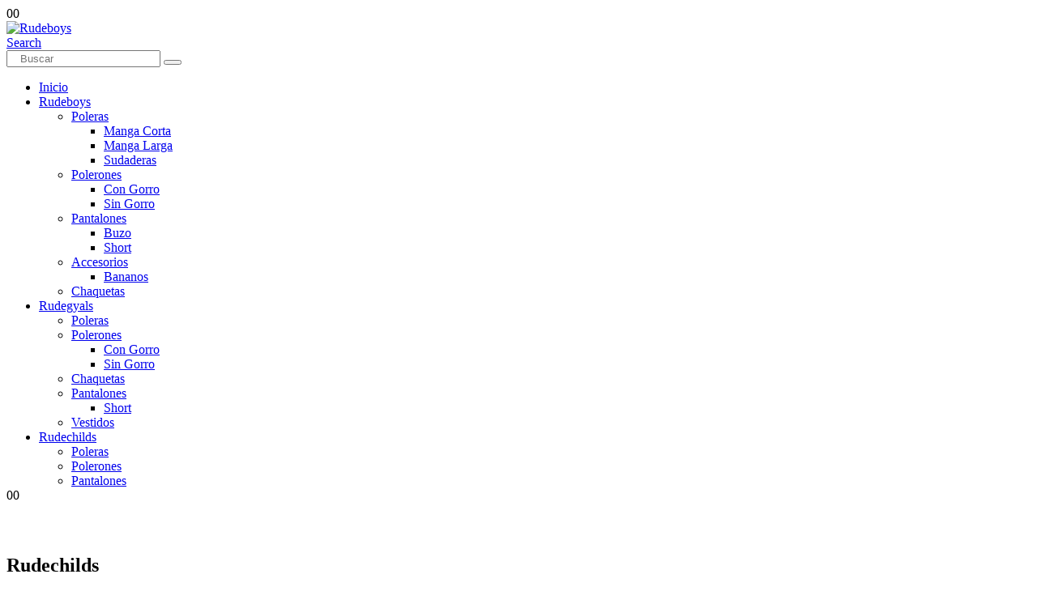

--- FILE ---
content_type: text/html; charset=UTF-8
request_url: https://www.rudeboys.cl/product-category/rudechilds/
body_size: 21268
content:
	<!DOCTYPE html>
	<html  lang="es">
	<head>
		<meta http-equiv="X-UA-Compatible" content="IE=edge" />
		<meta http-equiv="Content-Type" content="text/html; charset=UTF-8" />
		<meta name="viewport" content="width=device-width, initial-scale=1, minimum-scale=1" />

		<link rel="profile" href="https://gmpg.org/xfn/11" />
		<link rel="pingback" href="https://www.rudeboys.cl/xmlrpc.php" />
		<meta name='robots' content='index, follow, max-image-preview:large, max-snippet:-1, max-video-preview:-1' />
	<style>img:is([sizes="auto" i], [sizes^="auto," i]) { contain-intrinsic-size: 3000px 1500px }</style>
	
	<!-- This site is optimized with the Yoast SEO plugin v26.1.1 - https://yoast.com/wordpress/plugins/seo/ -->
	<title>Rudechilds archivos | Rudeboys</title>
	<link rel="canonical" href="https://www.rudeboys.cl/product-category/rudechilds/" />
	<meta property="og:locale" content="es_ES" />
	<meta property="og:type" content="article" />
	<meta property="og:title" content="Rudechilds archivos | Rudeboys" />
	<meta property="og:url" content="https://www.rudeboys.cl/product-category/rudechilds/" />
	<meta property="og:site_name" content="Rudeboys" />
	<meta property="og:image" content="https://www.rudeboys.cl/wp-content/uploads/2023/10/share-icons-rb.jpg" />
	<meta property="og:image:width" content="1920" />
	<meta property="og:image:height" content="1080" />
	<meta property="og:image:type" content="image/jpeg" />
	<meta name="twitter:card" content="summary_large_image" />
	<script type="application/ld+json" class="yoast-schema-graph">{"@context":"https://schema.org","@graph":[{"@type":"CollectionPage","@id":"https://www.rudeboys.cl/product-category/rudechilds/","url":"https://www.rudeboys.cl/product-category/rudechilds/","name":"Rudechilds archivos | Rudeboys","isPartOf":{"@id":"https://www.rudeboys.cl/#website"},"primaryImageOfPage":{"@id":"https://www.rudeboys.cl/product-category/rudechilds/#primaryimage"},"image":{"@id":"https://www.rudeboys.cl/product-category/rudechilds/#primaryimage"},"thumbnailUrl":"https://www.rudeboys.cl/wp-content/uploads/2022/12/PAG-DIC-2022-rudechilds-003.jpg","breadcrumb":{"@id":"https://www.rudeboys.cl/product-category/rudechilds/#breadcrumb"},"inLanguage":"es"},{"@type":"ImageObject","inLanguage":"es","@id":"https://www.rudeboys.cl/product-category/rudechilds/#primaryimage","url":"https://www.rudeboys.cl/wp-content/uploads/2022/12/PAG-DIC-2022-rudechilds-003.jpg","contentUrl":"https://www.rudeboys.cl/wp-content/uploads/2022/12/PAG-DIC-2022-rudechilds-003.jpg","width":800,"height":800},{"@type":"BreadcrumbList","@id":"https://www.rudeboys.cl/product-category/rudechilds/#breadcrumb","itemListElement":[{"@type":"ListItem","position":1,"name":"Portada","item":"https://www.rudeboys.cl/"},{"@type":"ListItem","position":2,"name":"Rudechilds"}]},{"@type":"WebSite","@id":"https://www.rudeboys.cl/#website","url":"https://www.rudeboys.cl/","name":"Rudeboys.cl","description":"Original Rudeboys Respect, Love &amp; Unite","publisher":{"@id":"https://www.rudeboys.cl/#organization"},"alternateName":"Rudeboys Clothing","potentialAction":[{"@type":"SearchAction","target":{"@type":"EntryPoint","urlTemplate":"https://www.rudeboys.cl/?s={search_term_string}"},"query-input":{"@type":"PropertyValueSpecification","valueRequired":true,"valueName":"search_term_string"}}],"inLanguage":"es"},{"@type":"Organization","@id":"https://www.rudeboys.cl/#organization","name":"Rudeboys.cl","url":"https://www.rudeboys.cl/","logo":{"@type":"ImageObject","inLanguage":"es","@id":"https://www.rudeboys.cl/#/schema/logo/image/","url":"https://www.rudeboys.cl/wp-content/uploads/2021/10/fav_rudeboys-1.png","contentUrl":"https://www.rudeboys.cl/wp-content/uploads/2021/10/fav_rudeboys-1.png","width":400,"height":400,"caption":"Rudeboys.cl"},"image":{"@id":"https://www.rudeboys.cl/#/schema/logo/image/"},"sameAs":["https://www.facebook.com/OriginalRudeboys/","https://www.instagram.com/rudeboysclothing/"]}]}</script>
	<!-- / Yoast SEO plugin. -->


<link rel='dns-prefetch' href='//www.googletagmanager.com' />
<link rel="alternate" type="application/rss+xml" title="Rudeboys &raquo; Feed" href="https://www.rudeboys.cl/feed/" />
<link rel="alternate" type="application/rss+xml" title="Rudeboys &raquo; Feed de los comentarios" href="https://www.rudeboys.cl/comments/feed/" />
<link rel="alternate" type="application/rss+xml" title="Rudeboys &raquo; Rudechilds Categoría Feed" href="https://www.rudeboys.cl/product-category/rudechilds/feed/" />
		<link rel="shortcut icon" href="//www.rudeboys.cl/wp-content/uploads/2021/10/fav_rudeboys-1.png" type="image/x-icon" />
				<link rel="apple-touch-icon" href="//www.rudeboys.cl/wp-content/uploads/2021/07/cropped-logo-rudeboy.png" />
				<link rel="apple-touch-icon" sizes="120x120" href="//www.rudeboys.cl/wp-content/uploads/2021/07/cropped-logo-rudeboy.png" />
				<link rel="apple-touch-icon" sizes="76x76" href="//www.rudeboys.cl/wp-content/uploads/2021/07/cropped-logo-rudeboy.png" />
				<link rel="apple-touch-icon" sizes="152x152" href="//www.rudeboys.cl/wp-content/uploads/2021/07/cropped-logo-rudeboy.png" />
		<script>
window._wpemojiSettings = {"baseUrl":"https:\/\/s.w.org\/images\/core\/emoji\/15.0.3\/72x72\/","ext":".png","svgUrl":"https:\/\/s.w.org\/images\/core\/emoji\/15.0.3\/svg\/","svgExt":".svg","source":{"concatemoji":"https:\/\/www.rudeboys.cl\/wp-includes\/js\/wp-emoji-release.min.js?ver=6.7.4"}};
/*! This file is auto-generated */
!function(i,n){var o,s,e;function c(e){try{var t={supportTests:e,timestamp:(new Date).valueOf()};sessionStorage.setItem(o,JSON.stringify(t))}catch(e){}}function p(e,t,n){e.clearRect(0,0,e.canvas.width,e.canvas.height),e.fillText(t,0,0);var t=new Uint32Array(e.getImageData(0,0,e.canvas.width,e.canvas.height).data),r=(e.clearRect(0,0,e.canvas.width,e.canvas.height),e.fillText(n,0,0),new Uint32Array(e.getImageData(0,0,e.canvas.width,e.canvas.height).data));return t.every(function(e,t){return e===r[t]})}function u(e,t,n){switch(t){case"flag":return n(e,"\ud83c\udff3\ufe0f\u200d\u26a7\ufe0f","\ud83c\udff3\ufe0f\u200b\u26a7\ufe0f")?!1:!n(e,"\ud83c\uddfa\ud83c\uddf3","\ud83c\uddfa\u200b\ud83c\uddf3")&&!n(e,"\ud83c\udff4\udb40\udc67\udb40\udc62\udb40\udc65\udb40\udc6e\udb40\udc67\udb40\udc7f","\ud83c\udff4\u200b\udb40\udc67\u200b\udb40\udc62\u200b\udb40\udc65\u200b\udb40\udc6e\u200b\udb40\udc67\u200b\udb40\udc7f");case"emoji":return!n(e,"\ud83d\udc26\u200d\u2b1b","\ud83d\udc26\u200b\u2b1b")}return!1}function f(e,t,n){var r="undefined"!=typeof WorkerGlobalScope&&self instanceof WorkerGlobalScope?new OffscreenCanvas(300,150):i.createElement("canvas"),a=r.getContext("2d",{willReadFrequently:!0}),o=(a.textBaseline="top",a.font="600 32px Arial",{});return e.forEach(function(e){o[e]=t(a,e,n)}),o}function t(e){var t=i.createElement("script");t.src=e,t.defer=!0,i.head.appendChild(t)}"undefined"!=typeof Promise&&(o="wpEmojiSettingsSupports",s=["flag","emoji"],n.supports={everything:!0,everythingExceptFlag:!0},e=new Promise(function(e){i.addEventListener("DOMContentLoaded",e,{once:!0})}),new Promise(function(t){var n=function(){try{var e=JSON.parse(sessionStorage.getItem(o));if("object"==typeof e&&"number"==typeof e.timestamp&&(new Date).valueOf()<e.timestamp+604800&&"object"==typeof e.supportTests)return e.supportTests}catch(e){}return null}();if(!n){if("undefined"!=typeof Worker&&"undefined"!=typeof OffscreenCanvas&&"undefined"!=typeof URL&&URL.createObjectURL&&"undefined"!=typeof Blob)try{var e="postMessage("+f.toString()+"("+[JSON.stringify(s),u.toString(),p.toString()].join(",")+"));",r=new Blob([e],{type:"text/javascript"}),a=new Worker(URL.createObjectURL(r),{name:"wpTestEmojiSupports"});return void(a.onmessage=function(e){c(n=e.data),a.terminate(),t(n)})}catch(e){}c(n=f(s,u,p))}t(n)}).then(function(e){for(var t in e)n.supports[t]=e[t],n.supports.everything=n.supports.everything&&n.supports[t],"flag"!==t&&(n.supports.everythingExceptFlag=n.supports.everythingExceptFlag&&n.supports[t]);n.supports.everythingExceptFlag=n.supports.everythingExceptFlag&&!n.supports.flag,n.DOMReady=!1,n.readyCallback=function(){n.DOMReady=!0}}).then(function(){return e}).then(function(){var e;n.supports.everything||(n.readyCallback(),(e=n.source||{}).concatemoji?t(e.concatemoji):e.wpemoji&&e.twemoji&&(t(e.twemoji),t(e.wpemoji)))}))}((window,document),window._wpemojiSettings);
</script>

<style id='wp-emoji-styles-inline-css'>

	img.wp-smiley, img.emoji {
		display: inline !important;
		border: none !important;
		box-shadow: none !important;
		height: 1em !important;
		width: 1em !important;
		margin: 0 0.07em !important;
		vertical-align: -0.1em !important;
		background: none !important;
		padding: 0 !important;
	}
</style>
<link rel='stylesheet' id='wp-block-library-css' href='https://www.rudeboys.cl/wp-includes/css/dist/block-library/style.min.css?ver=6.7.4' media='all' />
<style id='wp-block-library-theme-inline-css'>
.wp-block-audio :where(figcaption){color:#555;font-size:13px;text-align:center}.is-dark-theme .wp-block-audio :where(figcaption){color:#ffffffa6}.wp-block-audio{margin:0 0 1em}.wp-block-code{border:1px solid #ccc;border-radius:4px;font-family:Menlo,Consolas,monaco,monospace;padding:.8em 1em}.wp-block-embed :where(figcaption){color:#555;font-size:13px;text-align:center}.is-dark-theme .wp-block-embed :where(figcaption){color:#ffffffa6}.wp-block-embed{margin:0 0 1em}.blocks-gallery-caption{color:#555;font-size:13px;text-align:center}.is-dark-theme .blocks-gallery-caption{color:#ffffffa6}:root :where(.wp-block-image figcaption){color:#555;font-size:13px;text-align:center}.is-dark-theme :root :where(.wp-block-image figcaption){color:#ffffffa6}.wp-block-image{margin:0 0 1em}.wp-block-pullquote{border-bottom:4px solid;border-top:4px solid;color:currentColor;margin-bottom:1.75em}.wp-block-pullquote cite,.wp-block-pullquote footer,.wp-block-pullquote__citation{color:currentColor;font-size:.8125em;font-style:normal;text-transform:uppercase}.wp-block-quote{border-left:.25em solid;margin:0 0 1.75em;padding-left:1em}.wp-block-quote cite,.wp-block-quote footer{color:currentColor;font-size:.8125em;font-style:normal;position:relative}.wp-block-quote:where(.has-text-align-right){border-left:none;border-right:.25em solid;padding-left:0;padding-right:1em}.wp-block-quote:where(.has-text-align-center){border:none;padding-left:0}.wp-block-quote.is-large,.wp-block-quote.is-style-large,.wp-block-quote:where(.is-style-plain){border:none}.wp-block-search .wp-block-search__label{font-weight:700}.wp-block-search__button{border:1px solid #ccc;padding:.375em .625em}:where(.wp-block-group.has-background){padding:1.25em 2.375em}.wp-block-separator.has-css-opacity{opacity:.4}.wp-block-separator{border:none;border-bottom:2px solid;margin-left:auto;margin-right:auto}.wp-block-separator.has-alpha-channel-opacity{opacity:1}.wp-block-separator:not(.is-style-wide):not(.is-style-dots){width:100px}.wp-block-separator.has-background:not(.is-style-dots){border-bottom:none;height:1px}.wp-block-separator.has-background:not(.is-style-wide):not(.is-style-dots){height:2px}.wp-block-table{margin:0 0 1em}.wp-block-table td,.wp-block-table th{word-break:normal}.wp-block-table :where(figcaption){color:#555;font-size:13px;text-align:center}.is-dark-theme .wp-block-table :where(figcaption){color:#ffffffa6}.wp-block-video :where(figcaption){color:#555;font-size:13px;text-align:center}.is-dark-theme .wp-block-video :where(figcaption){color:#ffffffa6}.wp-block-video{margin:0 0 1em}:root :where(.wp-block-template-part.has-background){margin-bottom:0;margin-top:0;padding:1.25em 2.375em}
</style>
<style id='classic-theme-styles-inline-css'>
/*! This file is auto-generated */
.wp-block-button__link{color:#fff;background-color:#32373c;border-radius:9999px;box-shadow:none;text-decoration:none;padding:calc(.667em + 2px) calc(1.333em + 2px);font-size:1.125em}.wp-block-file__button{background:#32373c;color:#fff;text-decoration:none}
</style>
<style id='global-styles-inline-css'>
:root{--wp--preset--aspect-ratio--square: 1;--wp--preset--aspect-ratio--4-3: 4/3;--wp--preset--aspect-ratio--3-4: 3/4;--wp--preset--aspect-ratio--3-2: 3/2;--wp--preset--aspect-ratio--2-3: 2/3;--wp--preset--aspect-ratio--16-9: 16/9;--wp--preset--aspect-ratio--9-16: 9/16;--wp--preset--color--black: #000000;--wp--preset--color--cyan-bluish-gray: #abb8c3;--wp--preset--color--white: #ffffff;--wp--preset--color--pale-pink: #f78da7;--wp--preset--color--vivid-red: #cf2e2e;--wp--preset--color--luminous-vivid-orange: #ff6900;--wp--preset--color--luminous-vivid-amber: #fcb900;--wp--preset--color--light-green-cyan: #7bdcb5;--wp--preset--color--vivid-green-cyan: #00d084;--wp--preset--color--pale-cyan-blue: #8ed1fc;--wp--preset--color--vivid-cyan-blue: #0693e3;--wp--preset--color--vivid-purple: #9b51e0;--wp--preset--color--primary: var(--porto-primary-color);--wp--preset--color--secondary: var(--porto-secondary-color);--wp--preset--color--tertiary: var(--porto-tertiary-color);--wp--preset--color--quaternary: var(--porto-quaternary-color);--wp--preset--color--dark: var(--porto-dark-color);--wp--preset--color--light: var(--porto-light-color);--wp--preset--color--primary-hover: var(--porto-primary-light-5);--wp--preset--gradient--vivid-cyan-blue-to-vivid-purple: linear-gradient(135deg,rgba(6,147,227,1) 0%,rgb(155,81,224) 100%);--wp--preset--gradient--light-green-cyan-to-vivid-green-cyan: linear-gradient(135deg,rgb(122,220,180) 0%,rgb(0,208,130) 100%);--wp--preset--gradient--luminous-vivid-amber-to-luminous-vivid-orange: linear-gradient(135deg,rgba(252,185,0,1) 0%,rgba(255,105,0,1) 100%);--wp--preset--gradient--luminous-vivid-orange-to-vivid-red: linear-gradient(135deg,rgba(255,105,0,1) 0%,rgb(207,46,46) 100%);--wp--preset--gradient--very-light-gray-to-cyan-bluish-gray: linear-gradient(135deg,rgb(238,238,238) 0%,rgb(169,184,195) 100%);--wp--preset--gradient--cool-to-warm-spectrum: linear-gradient(135deg,rgb(74,234,220) 0%,rgb(151,120,209) 20%,rgb(207,42,186) 40%,rgb(238,44,130) 60%,rgb(251,105,98) 80%,rgb(254,248,76) 100%);--wp--preset--gradient--blush-light-purple: linear-gradient(135deg,rgb(255,206,236) 0%,rgb(152,150,240) 100%);--wp--preset--gradient--blush-bordeaux: linear-gradient(135deg,rgb(254,205,165) 0%,rgb(254,45,45) 50%,rgb(107,0,62) 100%);--wp--preset--gradient--luminous-dusk: linear-gradient(135deg,rgb(255,203,112) 0%,rgb(199,81,192) 50%,rgb(65,88,208) 100%);--wp--preset--gradient--pale-ocean: linear-gradient(135deg,rgb(255,245,203) 0%,rgb(182,227,212) 50%,rgb(51,167,181) 100%);--wp--preset--gradient--electric-grass: linear-gradient(135deg,rgb(202,248,128) 0%,rgb(113,206,126) 100%);--wp--preset--gradient--midnight: linear-gradient(135deg,rgb(2,3,129) 0%,rgb(40,116,252) 100%);--wp--preset--font-size--small: 13px;--wp--preset--font-size--medium: 20px;--wp--preset--font-size--large: 36px;--wp--preset--font-size--x-large: 42px;--wp--preset--spacing--20: 0.44rem;--wp--preset--spacing--30: 0.67rem;--wp--preset--spacing--40: 1rem;--wp--preset--spacing--50: 1.5rem;--wp--preset--spacing--60: 2.25rem;--wp--preset--spacing--70: 3.38rem;--wp--preset--spacing--80: 5.06rem;--wp--preset--shadow--natural: 6px 6px 9px rgba(0, 0, 0, 0.2);--wp--preset--shadow--deep: 12px 12px 50px rgba(0, 0, 0, 0.4);--wp--preset--shadow--sharp: 6px 6px 0px rgba(0, 0, 0, 0.2);--wp--preset--shadow--outlined: 6px 6px 0px -3px rgba(255, 255, 255, 1), 6px 6px rgba(0, 0, 0, 1);--wp--preset--shadow--crisp: 6px 6px 0px rgba(0, 0, 0, 1);}:where(.is-layout-flex){gap: 0.5em;}:where(.is-layout-grid){gap: 0.5em;}body .is-layout-flex{display: flex;}.is-layout-flex{flex-wrap: wrap;align-items: center;}.is-layout-flex > :is(*, div){margin: 0;}body .is-layout-grid{display: grid;}.is-layout-grid > :is(*, div){margin: 0;}:where(.wp-block-columns.is-layout-flex){gap: 2em;}:where(.wp-block-columns.is-layout-grid){gap: 2em;}:where(.wp-block-post-template.is-layout-flex){gap: 1.25em;}:where(.wp-block-post-template.is-layout-grid){gap: 1.25em;}.has-black-color{color: var(--wp--preset--color--black) !important;}.has-cyan-bluish-gray-color{color: var(--wp--preset--color--cyan-bluish-gray) !important;}.has-white-color{color: var(--wp--preset--color--white) !important;}.has-pale-pink-color{color: var(--wp--preset--color--pale-pink) !important;}.has-vivid-red-color{color: var(--wp--preset--color--vivid-red) !important;}.has-luminous-vivid-orange-color{color: var(--wp--preset--color--luminous-vivid-orange) !important;}.has-luminous-vivid-amber-color{color: var(--wp--preset--color--luminous-vivid-amber) !important;}.has-light-green-cyan-color{color: var(--wp--preset--color--light-green-cyan) !important;}.has-vivid-green-cyan-color{color: var(--wp--preset--color--vivid-green-cyan) !important;}.has-pale-cyan-blue-color{color: var(--wp--preset--color--pale-cyan-blue) !important;}.has-vivid-cyan-blue-color{color: var(--wp--preset--color--vivid-cyan-blue) !important;}.has-vivid-purple-color{color: var(--wp--preset--color--vivid-purple) !important;}.has-black-background-color{background-color: var(--wp--preset--color--black) !important;}.has-cyan-bluish-gray-background-color{background-color: var(--wp--preset--color--cyan-bluish-gray) !important;}.has-white-background-color{background-color: var(--wp--preset--color--white) !important;}.has-pale-pink-background-color{background-color: var(--wp--preset--color--pale-pink) !important;}.has-vivid-red-background-color{background-color: var(--wp--preset--color--vivid-red) !important;}.has-luminous-vivid-orange-background-color{background-color: var(--wp--preset--color--luminous-vivid-orange) !important;}.has-luminous-vivid-amber-background-color{background-color: var(--wp--preset--color--luminous-vivid-amber) !important;}.has-light-green-cyan-background-color{background-color: var(--wp--preset--color--light-green-cyan) !important;}.has-vivid-green-cyan-background-color{background-color: var(--wp--preset--color--vivid-green-cyan) !important;}.has-pale-cyan-blue-background-color{background-color: var(--wp--preset--color--pale-cyan-blue) !important;}.has-vivid-cyan-blue-background-color{background-color: var(--wp--preset--color--vivid-cyan-blue) !important;}.has-vivid-purple-background-color{background-color: var(--wp--preset--color--vivid-purple) !important;}.has-black-border-color{border-color: var(--wp--preset--color--black) !important;}.has-cyan-bluish-gray-border-color{border-color: var(--wp--preset--color--cyan-bluish-gray) !important;}.has-white-border-color{border-color: var(--wp--preset--color--white) !important;}.has-pale-pink-border-color{border-color: var(--wp--preset--color--pale-pink) !important;}.has-vivid-red-border-color{border-color: var(--wp--preset--color--vivid-red) !important;}.has-luminous-vivid-orange-border-color{border-color: var(--wp--preset--color--luminous-vivid-orange) !important;}.has-luminous-vivid-amber-border-color{border-color: var(--wp--preset--color--luminous-vivid-amber) !important;}.has-light-green-cyan-border-color{border-color: var(--wp--preset--color--light-green-cyan) !important;}.has-vivid-green-cyan-border-color{border-color: var(--wp--preset--color--vivid-green-cyan) !important;}.has-pale-cyan-blue-border-color{border-color: var(--wp--preset--color--pale-cyan-blue) !important;}.has-vivid-cyan-blue-border-color{border-color: var(--wp--preset--color--vivid-cyan-blue) !important;}.has-vivid-purple-border-color{border-color: var(--wp--preset--color--vivid-purple) !important;}.has-vivid-cyan-blue-to-vivid-purple-gradient-background{background: var(--wp--preset--gradient--vivid-cyan-blue-to-vivid-purple) !important;}.has-light-green-cyan-to-vivid-green-cyan-gradient-background{background: var(--wp--preset--gradient--light-green-cyan-to-vivid-green-cyan) !important;}.has-luminous-vivid-amber-to-luminous-vivid-orange-gradient-background{background: var(--wp--preset--gradient--luminous-vivid-amber-to-luminous-vivid-orange) !important;}.has-luminous-vivid-orange-to-vivid-red-gradient-background{background: var(--wp--preset--gradient--luminous-vivid-orange-to-vivid-red) !important;}.has-very-light-gray-to-cyan-bluish-gray-gradient-background{background: var(--wp--preset--gradient--very-light-gray-to-cyan-bluish-gray) !important;}.has-cool-to-warm-spectrum-gradient-background{background: var(--wp--preset--gradient--cool-to-warm-spectrum) !important;}.has-blush-light-purple-gradient-background{background: var(--wp--preset--gradient--blush-light-purple) !important;}.has-blush-bordeaux-gradient-background{background: var(--wp--preset--gradient--blush-bordeaux) !important;}.has-luminous-dusk-gradient-background{background: var(--wp--preset--gradient--luminous-dusk) !important;}.has-pale-ocean-gradient-background{background: var(--wp--preset--gradient--pale-ocean) !important;}.has-electric-grass-gradient-background{background: var(--wp--preset--gradient--electric-grass) !important;}.has-midnight-gradient-background{background: var(--wp--preset--gradient--midnight) !important;}.has-small-font-size{font-size: var(--wp--preset--font-size--small) !important;}.has-medium-font-size{font-size: var(--wp--preset--font-size--medium) !important;}.has-large-font-size{font-size: var(--wp--preset--font-size--large) !important;}.has-x-large-font-size{font-size: var(--wp--preset--font-size--x-large) !important;}
:where(.wp-block-post-template.is-layout-flex){gap: 1.25em;}:where(.wp-block-post-template.is-layout-grid){gap: 1.25em;}
:where(.wp-block-columns.is-layout-flex){gap: 2em;}:where(.wp-block-columns.is-layout-grid){gap: 2em;}
:root :where(.wp-block-pullquote){font-size: 1.5em;line-height: 1.6;}
</style>
<link rel='stylesheet' id='contact-form-7-css' href='https://www.rudeboys.cl/wp-content/plugins/contact-form-7/includes/css/styles.css?ver=6.1.2' media='all' />
<link rel='stylesheet' id='wc-chilean-bundle-css' href='https://www.rudeboys.cl/wp-content/plugins/rut-chileno-con-validacion/public/css/wc-chilean-bundle-public.css?ver=1.1.0' media='all' />
<style id='woocommerce-inline-inline-css'>
.woocommerce form .form-row .required { visibility: visible; }
</style>
<link rel='stylesheet' id='woo-variation-swatches-css' href='https://www.rudeboys.cl/wp-content/plugins/woo-variation-swatches/assets/css/frontend.min.css?ver=1760731418' media='all' />
<style id='woo-variation-swatches-inline-css'>
:root {
--wvs-tick:url("data:image/svg+xml;utf8,%3Csvg filter='drop-shadow(0px 0px 2px rgb(0 0 0 / .8))' xmlns='http://www.w3.org/2000/svg'  viewBox='0 0 30 30'%3E%3Cpath fill='none' stroke='%23ffffff' stroke-linecap='round' stroke-linejoin='round' stroke-width='4' d='M4 16L11 23 27 7'/%3E%3C/svg%3E");

--wvs-cross:url("data:image/svg+xml;utf8,%3Csvg filter='drop-shadow(0px 0px 5px rgb(255 255 255 / .6))' xmlns='http://www.w3.org/2000/svg' width='72px' height='72px' viewBox='0 0 24 24'%3E%3Cpath fill='none' stroke='%23ff0000' stroke-linecap='round' stroke-width='0.6' d='M5 5L19 19M19 5L5 19'/%3E%3C/svg%3E");
--wvs-single-product-item-width:30px;
--wvs-single-product-item-height:30px;
--wvs-single-product-item-font-size:12px}
</style>
<link rel='stylesheet' id='brands-styles-css' href='https://www.rudeboys.cl/wp-content/plugins/woocommerce/assets/css/brands.css?ver=10.2.3' media='all' />
<link rel='stylesheet' id='porto-fs-progress-bar-css' href='https://www.rudeboys.cl/wp-content/themes/porto/inc/lib/woocommerce-shipping-progress-bar/shipping-progress-bar.css?ver=7.4.5' media='all' />
<link rel='stylesheet' id='porto-css-vars-css' href='https://www.rudeboys.cl/wp-content/uploads/porto_styles/theme_css_vars.css?ver=7.4.5' media='all' />
<link rel='stylesheet' id='js_composer_front-css' href='https://www.rudeboys.cl/wp-content/plugins/js_composer/assets/css/js_composer.min.css?ver=8.3' media='all' />
<link rel='stylesheet' id='bootstrap-css' href='https://www.rudeboys.cl/wp-content/uploads/porto_styles/bootstrap.css?ver=7.4.5' media='all' />
<link rel='stylesheet' id='porto-plugins-css' href='https://www.rudeboys.cl/wp-content/themes/porto/css/plugins.css?ver=7.4.5' media='all' />
<link rel='stylesheet' id='porto-theme-css' href='https://www.rudeboys.cl/wp-content/themes/porto/css/theme.css?ver=7.4.5' media='all' />
<link rel='stylesheet' id='porto-theme-member-css' href='https://www.rudeboys.cl/wp-content/themes/porto/css/theme_member.css?ver=7.4.5' media='all' />
<link rel='stylesheet' id='porto-shortcodes-css' href='https://www.rudeboys.cl/wp-content/uploads/porto_styles/shortcodes.css?ver=7.4.5' media='all' />
<link rel='stylesheet' id='porto-theme-shop-css' href='https://www.rudeboys.cl/wp-content/themes/porto/css/theme_shop.css?ver=7.4.5' media='all' />
<link rel='stylesheet' id='porto-shop-toolbar-css' href='https://www.rudeboys.cl/wp-content/themes/porto/css/theme/shop/other/toolbar.css?ver=7.4.5' media='all' />
<link rel='stylesheet' id='porto-theme-wpb-css' href='https://www.rudeboys.cl/wp-content/themes/porto/css/theme_wpb.css?ver=7.4.5' media='all' />
<link rel='stylesheet' id='porto-dynamic-style-css' href='https://www.rudeboys.cl/wp-content/uploads/porto_styles/dynamic_style.css?ver=7.4.5' media='all' />
<link rel='stylesheet' id='porto-type-builder-css' href='https://www.rudeboys.cl/wp-content/plugins/porto-functionality/builders/assets/type-builder.css?ver=3.4.5' media='all' />
<link rel='stylesheet' id='porto-shop-filter-css' href='https://www.rudeboys.cl/wp-content/themes/porto/css/theme/shop/shop-filter/horizontal2.css?ver=7.4.5' media='all' />
<link rel='stylesheet' id='porto-account-login-style-css' href='https://www.rudeboys.cl/wp-content/themes/porto/css/theme/shop/login-style/account-login.css?ver=7.4.5' media='all' />
<link rel='stylesheet' id='porto-theme-woopage-css' href='https://www.rudeboys.cl/wp-content/themes/porto/css/theme/shop/other/woopage.css?ver=7.4.5' media='all' />
<link rel='stylesheet' id='porto-style-css' href='https://www.rudeboys.cl/wp-content/themes/porto/style.css?ver=7.4.5' media='all' />
<style id='porto-style-inline-css'>
.side-header-narrow-bar-logo{max-width:111px}@media (min-width:992px){}#header .sidebar-menu .popup:before{border-right-color:#eeeeee}.page-top ul.breadcrumb > li.home{display:inline-block}.page-top ul.breadcrumb > li.home a{position:relative;width:1em;text-indent:-9999px}.page-top ul.breadcrumb > li.home a:after{content:"\e883";font-family:'porto';float:left;text-indent:0}@media (min-width:1500px){.left-sidebar.col-lg-3,.right-sidebar.col-lg-3{width:20%}.main-content.col-lg-9{width:80%}.main-content.col-lg-6{width:60%}}@media (min-width:992px) and (max-width:1159px){.porto-product-filters .widget-title,.woocommerce-ordering select{width:140px}}#login-form-popup{max-width:480px}#main{background:#FFFFFF}body{background:#FFFFFF}.custom-font4{font-family:'Segoe Script','Savoye LET'}.woocommerce.archive .column1 .main-content{padding-top:0}.page-wrapper{altura mínima:100vh}@media (ancho mínimo:1440px){.container-fluid,body.wide .container:not (.inner-container){padding-left:40px;padding-right:40px}.container-fluid .vc_row,.container-fluid .vc_section{margen-izquierdo:-40px;margen derecho:-40px}.container-fluid .vc_row:not(.porto-inner-container){padding-left:30px;padding-right:30px}}.view-switcher li.menu-item > a > [class*='flag-']{display:none}#header .porto-view-switcher>li.menu-item>a{font-size:.625rem;font-weight:500}.header-side-nav .sidebar-menu > li.menu-item > .arrow:before{opacity:.4}.porto-products-filter-body .sidebar{padding-top:0}@media (min-width:992px){#header .searchform{border-radius:2em}.header-wrapper #header .searchform button{padding-right:12px}.header-wrapper #header .searchform input{padding-left:15px}#header .header-contact{-ms-flex:0 0 100%;flex:0 0 100%;max-width:100%;display:block;font-size:1.125rem;font-weight:700;order:0}}#header .share-links a{font-size:1rem;margin-left:.5rem;margin-right:.5rem}.header-side-nav .sidebar-menu{margin-bottom:0;margin-right:-20px}@media (max-width:1439px){.header-side-nav .sidebar-menu > li.menu-item > a,.toggle-menu-wrap .sidebar-menu > li.menu-item > a{line-height:17px}}.btn{font-family:Poppins;font-weight:700}.btn-flat{background:none !important;padding:0 !important;border:none !important;box-shadow:none !important}.porto-ibanner-layer .btn-flat.btn-xl{font-size:1.125em}.owl-carousel.nav-style-4 .owl-nav [class*="owl-"]{font-weight:700}.single-product .product-layout-transparent{margin-top:-20px}ul.products li.product-col h3{font-family:'Open Sans'}ul.products li.product-onimage3 .product-content{opacity:1;bottom:0}.pagination.load-more .next{width:auto;display:inline-block;background:#000;color:#fff;font-family:Poppins;font-size:13px;padding:14px 40px}.coupon-sale-text b{display:inline-block;position:relative;color:#fff;margin-right:1em}.coupon-sale-text b:before{content:'';position:absolute;left:-.5em;top:-.1em;right:-.5em;bottom:-.1em;background:#222529;z-index:-1;transform:rotate(-1.5deg) skew(1.5deg)}.single-product .product_title{font-family:Poppins}.porto-related-products{background:none;padding-top:0}#content-bottom + .porto-related-products{background:#f4f4f4;padding-top:40px}.type-product > .porto-related-products{padding-top:40px}.footer-top{padding:0}.footer-top .porto-block{border-width:1px 0;border-style:solid;border-color:#e7e7e7}#footer .widget-title{font-size:15px;font-weight:700}#footer .share-links a{box-shadow:none;font-size:14px;width:36px;height:36px;border-radius:18px}#footer .contact-info i{display:none}#footer .contact-info .contact-details strong,#footer .contact-info .contact-details span{padding:0}#footer .contact-info .contact-details strong{text-transform:uppercase;line-height:1}#footer .footer-main > .container{padding-top:2.25rem;padding-bottom:0}#footer .footer-main > .container:after{content:'';display:block;border-bottom:1px solid #e7e7e7}#footer .widget_wysija_cont .wysija-input{background:# f4f4f4;tamaño de fuente:.8125rem;radio de borde:2rem 0 0 2rem;padding-left:1.25rem}#footer .widget_wysija_cont .wysija-submit{tamaño de fuente:.8125rem;peso de fuente:700;transformación de texto:mayúsculas;radio de borde:0 2rem 2rem 0;acolchado:0 1.5rem}#footer .footer-bottom{padding-bottom:3rem;tamaño de fuente:12px}.newsletter-popup-form{max-width:740px;posición:relativa}.vc_row.wpb_row.row.vc_row-o-content-middle.vc_row-flex.ui-sortable{display:none!important}.vc_row.wpb_row.row.vc_row-o-content-middle.vc_row-flex{display:none!important}/ * rtl * /
</style>
<script src="https://www.rudeboys.cl/wp-includes/js/jquery/jquery.min.js?ver=3.7.1" id="jquery-core-js"></script>
<script src="https://www.rudeboys.cl/wp-includes/js/jquery/jquery-migrate.min.js?ver=3.4.1" id="jquery-migrate-js"></script>
<script src="https://www.rudeboys.cl/wp-content/plugins/rut-chileno-con-validacion/public/js/wc-chilean-bundle-public.js?ver=1.1.0" id="wc-chilean-bundle-js"></script>
<script src="https://www.rudeboys.cl/wp-content/plugins/woocommerce/assets/js/jquery-blockui/jquery.blockUI.min.js?ver=2.7.0-wc.10.2.3" id="jquery-blockui-js" data-wp-strategy="defer"></script>
<script id="wc-add-to-cart-js-extra">
var wc_add_to_cart_params = {"ajax_url":"\/wp-admin\/admin-ajax.php","wc_ajax_url":"\/?wc-ajax=%%endpoint%%","i18n_view_cart":"Ver carrito","cart_url":"https:\/\/www.rudeboys.cl\/cart\/","is_cart":"","cart_redirect_after_add":"no"};
</script>
<script src="https://www.rudeboys.cl/wp-content/plugins/woocommerce/assets/js/frontend/add-to-cart.min.js?ver=10.2.3" id="wc-add-to-cart-js" data-wp-strategy="defer"></script>
<script src="https://www.rudeboys.cl/wp-content/plugins/woocommerce/assets/js/js-cookie/js.cookie.min.js?ver=2.1.4-wc.10.2.3" id="js-cookie-js" data-wp-strategy="defer"></script>
<script src="https://www.rudeboys.cl/wp-content/plugins/js_composer/assets/js/vendors/woocommerce-add-to-cart.js?ver=8.3" id="vc_woocommerce-add-to-cart-js-js"></script>
<script id="wc-cart-fragments-js-extra">
var wc_cart_fragments_params = {"ajax_url":"\/wp-admin\/admin-ajax.php","wc_ajax_url":"\/?wc-ajax=%%endpoint%%","cart_hash_key":"wc_cart_hash_8774545855602ce6fe9737d1faf1174f","fragment_name":"wc_fragments_8774545855602ce6fe9737d1faf1174f","request_timeout":"15000"};
</script>
<script src="https://www.rudeboys.cl/wp-content/plugins/woocommerce/assets/js/frontend/cart-fragments.min.js?ver=10.2.3" id="wc-cart-fragments-js" defer data-wp-strategy="defer"></script>

<!-- Fragmento de código de la etiqueta de Google (gtag.js) añadida por Site Kit -->
<!-- Fragmento de código de Google Analytics añadido por Site Kit -->
<script src="https://www.googletagmanager.com/gtag/js?id=GT-5R49XGV" id="google_gtagjs-js" async></script>
<script id="google_gtagjs-js-after">
window.dataLayer = window.dataLayer || [];function gtag(){dataLayer.push(arguments);}
gtag("set","linker",{"domains":["www.rudeboys.cl"]});
gtag("js", new Date());
gtag("set", "developer_id.dZTNiMT", true);
gtag("config", "GT-5R49XGV");
 window._googlesitekit = window._googlesitekit || {}; window._googlesitekit.throttledEvents = []; window._googlesitekit.gtagEvent = (name, data) => { var key = JSON.stringify( { name, data } ); if ( !! window._googlesitekit.throttledEvents[ key ] ) { return; } window._googlesitekit.throttledEvents[ key ] = true; setTimeout( () => { delete window._googlesitekit.throttledEvents[ key ]; }, 5 ); gtag( "event", name, { ...data, event_source: "site-kit" } ); };
</script>
<script></script><link rel="https://api.w.org/" href="https://www.rudeboys.cl/wp-json/" /><link rel="alternate" title="JSON" type="application/json" href="https://www.rudeboys.cl/wp-json/wp/v2/product_cat/234" /><link rel="EditURI" type="application/rsd+xml" title="RSD" href="https://www.rudeboys.cl/xmlrpc.php?rsd" />
<meta name="generator" content="WordPress 6.7.4" />
<meta name="generator" content="WooCommerce 10.2.3" />
	<meta name="theme-color" content="#222529" media="(prefers-color-scheme: light)">
	<meta name="theme-color" content="#222529" media="(prefers-color-scheme: dark)">
<meta name="generator" content="Site Kit by Google 1.170.0" />		<script type="text/javascript" id="webfont-queue">
		WebFontConfig = {
			google: { families: [ 'Open+Sans:400,500,600,700','Shadows+Into+Light:400,700','Poppins:400,500,600,700,800','Playfair+Display:400,700','Oswald:400,600,700' ] }
		};
		(function(d) {
			var wf = d.createElement('script'), s = d.scripts[d.scripts.length - 1];
			wf.src = 'https://www.rudeboys.cl/wp-content/themes/porto/js/libs/webfont.js';
			wf.async = true;
			s.parentNode.insertBefore(wf, s);
		})(document);</script>
			<noscript><style>.woocommerce-product-gallery{ opacity: 1 !important; }</style></noscript>
	<meta name="generator" content="Powered by WPBakery Page Builder - drag and drop page builder for WordPress."/>
<meta name="generator" content="Powered by Slider Revolution 6.7.30 - responsive, Mobile-Friendly Slider Plugin for WordPress with comfortable drag and drop interface." />
<link rel="icon" href="https://www.rudeboys.cl/wp-content/uploads/2021/08/cropped-fav_rudeboys01-32x32.jpg" sizes="32x32" />
<link rel="icon" href="https://www.rudeboys.cl/wp-content/uploads/2021/08/cropped-fav_rudeboys01-192x192.jpg" sizes="192x192" />
<link rel="apple-touch-icon" href="https://www.rudeboys.cl/wp-content/uploads/2021/08/cropped-fav_rudeboys01-180x180.jpg" />
<meta name="msapplication-TileImage" content="https://www.rudeboys.cl/wp-content/uploads/2021/08/cropped-fav_rudeboys01-270x270.jpg" />
<script>function setREVStartSize(e){
			//window.requestAnimationFrame(function() {
				window.RSIW = window.RSIW===undefined ? window.innerWidth : window.RSIW;
				window.RSIH = window.RSIH===undefined ? window.innerHeight : window.RSIH;
				try {
					var pw = document.getElementById(e.c).parentNode.offsetWidth,
						newh;
					pw = pw===0 || isNaN(pw) || (e.l=="fullwidth" || e.layout=="fullwidth") ? window.RSIW : pw;
					e.tabw = e.tabw===undefined ? 0 : parseInt(e.tabw);
					e.thumbw = e.thumbw===undefined ? 0 : parseInt(e.thumbw);
					e.tabh = e.tabh===undefined ? 0 : parseInt(e.tabh);
					e.thumbh = e.thumbh===undefined ? 0 : parseInt(e.thumbh);
					e.tabhide = e.tabhide===undefined ? 0 : parseInt(e.tabhide);
					e.thumbhide = e.thumbhide===undefined ? 0 : parseInt(e.thumbhide);
					e.mh = e.mh===undefined || e.mh=="" || e.mh==="auto" ? 0 : parseInt(e.mh,0);
					if(e.layout==="fullscreen" || e.l==="fullscreen")
						newh = Math.max(e.mh,window.RSIH);
					else{
						e.gw = Array.isArray(e.gw) ? e.gw : [e.gw];
						for (var i in e.rl) if (e.gw[i]===undefined || e.gw[i]===0) e.gw[i] = e.gw[i-1];
						e.gh = e.el===undefined || e.el==="" || (Array.isArray(e.el) && e.el.length==0)? e.gh : e.el;
						e.gh = Array.isArray(e.gh) ? e.gh : [e.gh];
						for (var i in e.rl) if (e.gh[i]===undefined || e.gh[i]===0) e.gh[i] = e.gh[i-1];
											
						var nl = new Array(e.rl.length),
							ix = 0,
							sl;
						e.tabw = e.tabhide>=pw ? 0 : e.tabw;
						e.thumbw = e.thumbhide>=pw ? 0 : e.thumbw;
						e.tabh = e.tabhide>=pw ? 0 : e.tabh;
						e.thumbh = e.thumbhide>=pw ? 0 : e.thumbh;
						for (var i in e.rl) nl[i] = e.rl[i]<window.RSIW ? 0 : e.rl[i];
						sl = nl[0];
						for (var i in nl) if (sl>nl[i] && nl[i]>0) { sl = nl[i]; ix=i;}
						var m = pw>(e.gw[ix]+e.tabw+e.thumbw) ? 1 : (pw-(e.tabw+e.thumbw)) / (e.gw[ix]);
						newh =  (e.gh[ix] * m) + (e.tabh + e.thumbh);
					}
					var el = document.getElementById(e.c);
					if (el!==null && el) el.style.height = newh+"px";
					el = document.getElementById(e.c+"_wrapper");
					if (el!==null && el) {
						el.style.height = newh+"px";
						el.style.display = "block";
					}
				} catch(e){
					console.log("Failure at Presize of Slider:" + e)
				}
			//});
		  };</script>
		<style id="wp-custom-css">
			#header .header-minicart > a{
	display: none;
}

.header-side-nav .sidebar-menu > li.menu-item > a, .toggle-menu-wrap .sidebar-menu > li.menu-item > a {
font-size: 16px !important;
}

.woocommerce-checkout input[type="text"], .woocommerce-checkout input[type="email"], .woocommerce-checkout input[type="tel"], .woocommerce-checkout input[type="password"{
	text-transform: uppercase !important;
}

		</style>
		<noscript><style> .wpb_animate_when_almost_visible { opacity: 1; }</style></noscript>	</head>
	<body class="archive tax-product_cat term-rudechilds term-234 wp-custom-logo wp-embed-responsive theme-porto woocommerce woocommerce-page woocommerce-no-js woo-variation-swatches wvs-behavior-blur wvs-theme-porto wvs-mobile wvs-show-label wvs-tooltip login-popup wide blog-1 body-side wpb-js-composer js-comp-ver-8.3 vc_responsive">
	
	<div class="page-wrapper side-nav"><!-- page wrapper -->
		
											<!-- header wrapper -->
				<div class="header-wrapper header-side-nav side-nav-wrap pin-wrapper">
										<header data-plugin-sticky data-plugin-options="{&quot;hasWrap&quot;: true, &quot;autoInit&quot;: true, &quot;minWidth&quot;: 992, &quot;containerSelector&quot;: &quot;.page-wrapper&quot;,&quot;autoFit&quot;:true, &quot;paddingOffsetTop&quot;: 0}" id="header" class="header-side sticky-menu-header">
	<div class="header-main show-minicart">

		<div class="side-top">
			<div class="container">
				
				<div class="header-minicart">
												<div id="mini-cart" class="mini-cart simple">
			<div class="cart-head">
			<span class="cart-icon"><i class="minicart-icon porto-icon-shopping-cart"></i><span class="cart-items">0</span></span><span class="cart-items-text">0</span>			</div>
			<div class="cart-popup widget_shopping_cart">
				<div class="widget_shopping_cart_content">
									<div class="cart-loading"></div>
								</div>
			</div>
				</div>
						</div>
			</div>
		</div>

		<div class="container">

			
			<div class="header-left">
				
	<div class="logo">
	<a href="https://www.rudeboys.cl/" title="Rudeboys - Original Rudeboys Respect, Love &amp; Unite"  rel="home">
		<img class="img-responsive standard-logo retina-logo" width="500" height="500" src="//www.rudeboys.cl/wp-content/uploads/2021/08/logo_rudeboys_new.png" alt="Rudeboys" />	</a>
	</div>
				</div>

			<div class="header-center">
				<div class="searchform-popup advanced-search-layout"><a  class="search-toggle" aria-label="Search Toggle" href="#"><i class="porto-icon-magnifier"></i><span class="search-text">Search</span></a>	<form action="https://www.rudeboys.cl/" method="get"
		class="searchform search-layout-advanced">
		<div class="searchform-fields">
			<span class="text"><input name="s" type="text" value="" placeholder="Buscar" autocomplete="off" /></span>
							<input type="hidden" name="post_type" value="product"/>
							<span class="button-wrap">
				<button class="btn btn-special" aria-label="Search" title="Search" type="submit">
					<i class="porto-icon-magnifier"></i>
				</button>
							</span>
		</div>
				<div class="live-search-list"></div>
			</form>
	</div>
				<ul id="menu-rudeboys-principal" class="sidebar-menu"><li id="nav-menu-item-2640" class="menu-item menu-item-type-post_type menu-item-object-page menu-item-home  narrow "><a href="https://www.rudeboys.cl/">Inicio</a></li>
<li id="nav-menu-item-2646" class="menu-item menu-item-type-custom menu-item-object-custom menu-item-has-children  has-sub narrow "><a href="/product-category/hombre/">Rudeboys</a><span class="arrow"></span>
<div class="popup"><div class="inner" style=""><ul class="sub-menu porto-narrow-sub-menu">
	<li id="nav-menu-item-2690" class="menu-item menu-item-type-taxonomy menu-item-object-product_cat menu-item-has-children  sub" data-cols="1"><a href="https://www.rudeboys.cl/product-category/hombre/poleras/">Poleras</a>
	<ul class="sub-menu">
		<li id="nav-menu-item-2665" class="menu-item menu-item-type-taxonomy menu-item-object-product_cat "><a href="https://www.rudeboys.cl/product-category/hombre/poleras/manga-corta/">Manga Corta</a></li>
		<li id="nav-menu-item-5292" class="menu-item menu-item-type-taxonomy menu-item-object-product_cat "><a href="https://www.rudeboys.cl/product-category/hombre/poleras/manga-larga/">Manga Larga</a></li>
		<li id="nav-menu-item-19072" class="menu-item menu-item-type-custom menu-item-object-custom "><a href="/product-category/hombre/poleras/sudaderas">Sudaderas</a></li>
	</ul>
</li>
	<li id="nav-menu-item-2683" class="menu-item menu-item-type-taxonomy menu-item-object-product_cat menu-item-has-children  sub" data-cols="1"><a href="https://www.rudeboys.cl/product-category/hombre/polerones/">Polerones</a>
	<ul class="sub-menu">
		<li id="nav-menu-item-2686" class="menu-item menu-item-type-taxonomy menu-item-object-product_cat "><a href="https://www.rudeboys.cl/product-category/hombre/polerones/con-gorro/">Con Gorro</a></li>
		<li id="nav-menu-item-2685" class="menu-item menu-item-type-taxonomy menu-item-object-product_cat "><a href="https://www.rudeboys.cl/product-category/hombre/polerones/sin-gorro/">Sin Gorro</a></li>
	</ul>
</li>
	<li id="nav-menu-item-2694" class="menu-item menu-item-type-taxonomy menu-item-object-product_cat menu-item-has-children  sub" data-cols="1"><a href="https://www.rudeboys.cl/product-category/hombre/pantalones/">Pantalones</a>
	<ul class="sub-menu">
		<li id="nav-menu-item-2695" class="menu-item menu-item-type-taxonomy menu-item-object-product_cat "><a href="https://www.rudeboys.cl/product-category/hombre/pantalones/buzo/">Buzo</a></li>
		<li id="nav-menu-item-2696" class="menu-item menu-item-type-taxonomy menu-item-object-product_cat "><a href="https://www.rudeboys.cl/product-category/hombre/pantalones/short/">Short</a></li>
	</ul>
</li>
	<li id="nav-menu-item-3790" class="menu-item menu-item-type-taxonomy menu-item-object-product_cat menu-item-has-children  sub" data-cols="1"><a href="https://www.rudeboys.cl/product-category/hombre/accesorios/">Accesorios</a>
	<ul class="sub-menu">
		<li id="nav-menu-item-3791" class="menu-item menu-item-type-taxonomy menu-item-object-product_cat "><a href="https://www.rudeboys.cl/product-category/hombre/accesorios/bananos/">Bananos</a></li>
	</ul>
</li>
	<li id="nav-menu-item-6770" class="menu-item menu-item-type-taxonomy menu-item-object-product_cat " data-cols="1"><a href="https://www.rudeboys.cl/product-category/hombre/chaquetas/">Chaquetas</a></li>
</ul></div></div>
</li>
<li id="nav-menu-item-2704" class="menu-item menu-item-type-taxonomy menu-item-object-product_cat menu-item-has-children  has-sub narrow "><a href="https://www.rudeboys.cl/product-category/mujer/">Rudegyals</a><span class="arrow"></span>
<div class="popup"><div class="inner" style=""><ul class="sub-menu porto-narrow-sub-menu">
	<li id="nav-menu-item-2705" class="menu-item menu-item-type-taxonomy menu-item-object-product_cat " data-cols="1"><a href="https://www.rudeboys.cl/product-category/mujer/poleras-mujer/">Poleras</a></li>
	<li id="nav-menu-item-2710" class="menu-item menu-item-type-taxonomy menu-item-object-product_cat menu-item-has-children  sub" data-cols="1"><a href="https://www.rudeboys.cl/product-category/mujer/polerones-mujer/">Polerones</a>
	<ul class="sub-menu">
		<li id="nav-menu-item-2711" class="menu-item menu-item-type-taxonomy menu-item-object-product_cat "><a href="https://www.rudeboys.cl/product-category/mujer/polerones-mujer/con-gorro-mujer/">Con Gorro</a></li>
		<li id="nav-menu-item-2712" class="menu-item menu-item-type-taxonomy menu-item-object-product_cat "><a href="https://www.rudeboys.cl/product-category/mujer/polerones-mujer/sin-gorro-mujer/">Sin Gorro</a></li>
	</ul>
</li>
	<li id="nav-menu-item-4973" class="menu-item menu-item-type-taxonomy menu-item-object-product_cat " data-cols="1"><a href="https://www.rudeboys.cl/product-category/mujer/chaquetas-mujer/">Chaquetas</a></li>
	<li id="nav-menu-item-2715" class="menu-item menu-item-type-taxonomy menu-item-object-product_cat menu-item-has-children  sub" data-cols="1"><a href="https://www.rudeboys.cl/product-category/mujer/pantalones-mujer/">Pantalones</a>
	<ul class="sub-menu">
		<li id="nav-menu-item-2717" class="menu-item menu-item-type-taxonomy menu-item-object-product_cat "><a href="https://www.rudeboys.cl/product-category/mujer/pantalones-mujer/short-mujer/">Short</a></li>
	</ul>
</li>
	<li id="nav-menu-item-3868" class="menu-item menu-item-type-taxonomy menu-item-object-product_cat " data-cols="1"><a href="https://www.rudeboys.cl/product-category/mujer/vestidos/">Vestidos</a></li>
</ul></div></div>
</li>
<li id="nav-menu-item-8438" class="menu-item menu-item-type-taxonomy menu-item-object-product_cat current-menu-item menu-item-has-children active has-sub narrow "><a href="https://www.rudeboys.cl/product-category/rudechilds/" class=" current">Rudechilds</a><span class="arrow"></span>
<div class="popup"><div class="inner" style=""><ul class="sub-menu porto-narrow-sub-menu">
	<li id="nav-menu-item-8439" class="menu-item menu-item-type-taxonomy menu-item-object-product_cat " data-cols="1"><a href="https://www.rudeboys.cl/product-category/rudechilds/poleras-rudechilds/">Poleras</a></li>
	<li id="nav-menu-item-8440" class="menu-item menu-item-type-taxonomy menu-item-object-product_cat " data-cols="1"><a href="https://www.rudeboys.cl/product-category/rudechilds/polerones-rudechilds/">Polerones</a></li>
	<li id="nav-menu-item-8441" class="menu-item menu-item-type-taxonomy menu-item-object-product_cat " data-cols="1"><a href="https://www.rudeboys.cl/product-category/rudechilds/pantalones-rudechilds/">Pantalones</a></li>
</ul></div></div>
</li>
</ul><a class="mobile-toggle" href="#" aria-label="Mobile Menu"><i class="fas fa-bars"></i></a>
				<div class="d-xl-none d-lg-none inline-block">
							<div id="mini-cart" class="mini-cart simple">
			<div class="cart-head">
			<span class="cart-icon"><i class="minicart-icon porto-icon-shopping-cart"></i><span class="cart-items">0</span></span><span class="cart-items-text">0</span>			</div>
			<div class="cart-popup widget_shopping_cart">
				<div class="widget_shopping_cart_content">
									<div class="cart-loading"></div>
								</div>
			</div>
				</div>
						</div>

							</div>

			<div class="header-right">
				<div class="side-bottom">
					<div class="header-contact"><h6 class="mb-0" style="font-size: 11px; color: #777; line-height: 1;"></h6></div>
					<div class="share-links">		<a target="_blank"  rel="nofollow noopener noreferrer" class="share-facebook" href="https://www.facebook.com/pages/Rudeboys/159005970861514?fref=ts" title="Facebook"></a>
				<a target="_blank"  rel="nofollow noopener noreferrer" class="share-youtube" href="http://www.youtube.com/channel/UC97vIDSBe5XKM42cB5_MZ_g" title="Youtube"></a>
				<a target="_blank"  rel="nofollow noopener noreferrer" class="share-instagram" href="https://www.instagram.com/rudeboysclothing/" title="Instagram"></a>
		</div>
									</div>
			</div>
		</div>
			</div>
</header>

									</div>
				<!-- end header wrapper -->
			
							<div class="content-wrapper">
			
					<section class="page-top page-header-6">
	<div class="container hide-title">
	<div class="row">
		<div class="col-lg-12 clearfix">
			<div class="pt-right d-none">
								<h1 class="page-title">Rudechilds</h1>
							</div>
							<div class="breadcrumbs-wrap pt-left">
					<ul class="breadcrumb" itemscope itemtype="https://schema.org/BreadcrumbList"><li class="home" itemprop="itemListElement" itemscope itemtype="https://schema.org/ListItem"><a itemprop="item" href="https://www.rudeboys.cl" title="Go to Home Page"><span itemprop="name">Home</span></a><meta itemprop="position" content="1" /><i class="delimiter delimiter-2"></i></li><li itemprop="itemListElement" itemscope itemtype="https://schema.org/ListItem"><a itemprop="item" href="https://www.rudeboys.cl/shop/"><span itemprop="name">Shop</span></a><meta itemprop="position" content="2" /><i class="delimiter delimiter-2"></i></li><li>Rudechilds</li></ul>				</div>
								</div>
	</div>
</div>
	</section>
	
		<div id="main" class="column1 boxed"><!-- main -->

			<div class="container">
			<div class="row main-content-wrap">

			<!-- main content -->
			<div class="main-content col-lg-12">

			

<div id="primary" class="content-area"><main id="content" class="site-main">


<div class="woocommerce-notices-wrapper"></div><div class="shop-loop-before"><div class="porto-product-filters style2 mobile-sidebar "><div class="porto-product-filters-body"></div></div><div class="sidebar-overlay"></div><a href="#" class="porto-product-filters-toggle sidebar-toggle d-flex d-lg-none "><svg data-name="Layer 3" id="Layer_3" viewBox="0 0 32 32" xmlns="http://www.w3.org/2000/svg"><line class="cls-1" x1="15" x2="26" y1="9" y2="9"/><line class="cls-1" x1="6" x2="9" y1="9" y2="9"/><line class="cls-1" x1="23" x2="26" y1="16" y2="16"/><line class="cls-1" x1="6" x2="17" y1="16" y2="16"/><line class="cls-1" x1="17" x2="26" y1="23" y2="23"/><line class="cls-1" x1="6" x2="11" y1="23" y2="23"/><path class="cls-2" d="M14.5,8.92A2.6,2.6,0,0,1,12,11.5,2.6,2.6,0,0,1,9.5,8.92a2.5,2.5,0,0,1,5,0Z"/><path class="cls-2" d="M22.5,15.92a2.5,2.5,0,1,1-5,0,2.5,2.5,0,0,1,5,0Z"/><path class="cls-3" d="M21,16a1,1,0,1,1-2,0,1,1,0,0,1,2,0Z"/><path class="cls-2" d="M16.5,22.92A2.6,2.6,0,0,1,14,25.5a2.6,2.6,0,0,1-2.5-2.58,2.5,2.5,0,0,1,5,0Z"/></svg> <span>Filtro</span></a><form class="woocommerce-ordering" method="get">
	<label for="woocommerce-orderby-1">Ordenar por: </label>
	<select name="orderby" class="orderby" id="woocommerce-orderby-1">
					<option value="menu_order"  selected='selected'>Orden predeterminado</option>
					<option value="popularity" >Ordenar por popularidad</option>
					<option value="date" >Ordenar por los últimos</option>
					<option value="price" >Ordenar por precio: bajo a alto</option>
					<option value="price-desc" >Ordenar por precio: alto a bajo</option>
			</select>
	<input type="hidden" name="paged" value="1" />

	</form>
<nav class="woocommerce-pagination" aria-label="Paginación de producto">	<form class="woocommerce-viewing" method="get">

		<label>Mostrar: </label>

		<select name="count" class="count">
							<option value="10"  selected='selected'>10</option>
							<option value="20" >20</option>
							<option value="30" >30</option>
					</select>

		<input type="hidden" name="paged" value=""/>

			</form>
</nav>	<div class="gridlist-toggle">
		<a href="/product-category/rudechilds/" id="grid" class="porto-icon-mode-grid active" title="Grid View"></a><a href="/product-category/rudechilds/?gridcookie=list" id="list" class="porto-icon-mode-list" title="List View"></a>
	</div>
	</div><div class="archive-products"><ul class="products products-container skeleton-loading grid pcols-lg-4 pcols-md-3 pcols-xs-3 pcols-ls-2 pwidth-lg-4 pwidth-md-3 pwidth-xs-2 pwidth-ls-1"
	 data-product_layout="product-outimage_aq_onimage">
<script type="text/template">"\t\t\r\n<li class=\"product-col product-outimage_aq_onimage product type-product post-8887 status-publish first instock product_cat-poleras-rudechilds product_cat-rudechilds has-post-thumbnail shipping-taxable purchasable product-type-variable\">\r\n<div class=\"product-inner\">\r\n\t\r\n\t<div class=\"product-image\">\r\n\r\n\t\t<a  href=\"https:\/\/www.rudeboys.cl\/producto\/cod-rch024\/\" aria-label=\"product\">\r\n\t\t\t<div class=\"inner img-effect\"><img width=\"800\" height=\"800\" src=\"https:\/\/www.rudeboys.cl\/wp-content\/uploads\/2022\/12\/PAG-DIC-2022-rudechilds-003.jpg\" class=\"attachment-woocommerce_thumbnail size-woocommerce_thumbnail\" alt=\"COD RCH024\" decoding=\"async\" \/><img width=\"800\" height=\"800\" src=\"https:\/\/www.rudeboys.cl\/wp-content\/uploads\/2022\/12\/PAG-DIC-2022-rudechilds-004.jpg\" class=\"hover-image\" alt=\"\" decoding=\"async\" fetchpriority=\"high\" \/><\/div>\t\t<\/a>\r\n\t\t\t<div class=\"links-on-image\">\r\n\t\t\t<div class=\"add-links-wrap\">\r\n\t<div class=\"add-links clearfix\">\r\n\t\t<a href=\"https:\/\/www.rudeboys.cl\/producto\/cod-rch024\/\" aria-describedby=\"woocommerce_loop_add_to_cart_link_describedby_8887\" data-quantity=\"1\" class=\"viewcart-style-2 button product_type_variable add_to_cart_button\" data-product_id=\"8887\" data-product_sku=\"RCH024\" aria-label=\"Elige las opciones para &ldquo;COD RCH024&rdquo;\" rel=\"nofollow\">Seleccionar opciones<\/a>\t\t<span id=\"woocommerce_loop_add_to_cart_link_describedby_8887\" class=\"screen-reader-text\">\r\n\t\tEste producto tiene m\u00faltiples variantes. Las opciones se pueden elegir en la p\u00e1gina de producto\t<\/span>\r\n\t\t<div class=\"quickview\" data-id=\"8887\" title=\"Vista r\u00e1pida\">Vista r\u00e1pida<\/div>\t<\/div>\r\n\t<\/div>\r\n\t\t<\/div>\r\n\t\t\t<\/div>\r\n\r\n\t<div class=\"product-content\">\r\n\t\t<span class=\"category-list\"><a href=\"https:\/\/www.rudeboys.cl\/product-category\/rudechilds\/poleras-rudechilds\/\" rel=\"tag\">Poleras<\/a>, <a href=\"https:\/\/www.rudeboys.cl\/product-category\/rudechilds\/\" rel=\"tag\">Rudechilds<\/a><\/span>\r\n\t\t\t<a class=\"product-loop-title\"  href=\"https:\/\/www.rudeboys.cl\/producto\/cod-rch024\/\">\r\n\t<h3 class=\"woocommerce-loop-product__title\">COD RCH024<\/h3>\t<\/a>\r\n\t\r\n\t\t\n\t<span class=\"price\"><span class=\"woocommerce-Price-amount amount\"><bdi><span class=\"woocommerce-Price-currencySymbol\">&#36;<\/span>9.900<\/bdi><\/span><\/span>\n\r\n\t\t\t<\/div>\r\n<\/div>\r\n\r\n<\/li>\r\n\r\n<li class=\"product-col product-outimage_aq_onimage product type-product post-9029 status-publish instock product_cat-poleras-rudechilds product_cat-rudechilds has-post-thumbnail shipping-taxable purchasable product-type-variable\">\r\n<div class=\"product-inner\">\r\n\t\r\n\t<div class=\"product-image\">\r\n\r\n\t\t<a  href=\"https:\/\/www.rudeboys.cl\/producto\/cod-rch025\/\" aria-label=\"product\">\r\n\t\t\t<div class=\"inner img-effect\"><img width=\"800\" height=\"800\" src=\"https:\/\/www.rudeboys.cl\/wp-content\/uploads\/2022\/12\/PAG-DIC-2022-rudechilds-027.jpg\" class=\"attachment-woocommerce_thumbnail size-woocommerce_thumbnail\" alt=\"COD RCH025\" decoding=\"async\" loading=\"lazy\" \/><img width=\"800\" height=\"800\" src=\"https:\/\/www.rudeboys.cl\/wp-content\/uploads\/2022\/12\/PAG-DIC-2022-rudechilds-005.jpg\" class=\"hover-image\" alt=\"\" decoding=\"async\" \/><\/div>\t\t<\/a>\r\n\t\t\t<div class=\"links-on-image\">\r\n\t\t\t<div class=\"add-links-wrap\">\r\n\t<div class=\"add-links clearfix\">\r\n\t\t<a href=\"https:\/\/www.rudeboys.cl\/producto\/cod-rch025\/\" aria-describedby=\"woocommerce_loop_add_to_cart_link_describedby_9029\" data-quantity=\"1\" class=\"viewcart-style-2 button product_type_variable add_to_cart_button\" data-product_id=\"9029\" data-product_sku=\"RCH025\" aria-label=\"Elige las opciones para &ldquo;COD RCH025&rdquo;\" rel=\"nofollow\">Seleccionar opciones<\/a>\t\t<span id=\"woocommerce_loop_add_to_cart_link_describedby_9029\" class=\"screen-reader-text\">\r\n\t\tEste producto tiene m\u00faltiples variantes. Las opciones se pueden elegir en la p\u00e1gina de producto\t<\/span>\r\n\t\t<div class=\"quickview\" data-id=\"9029\" title=\"Vista r\u00e1pida\">Vista r\u00e1pida<\/div>\t<\/div>\r\n\t<\/div>\r\n\t\t<\/div>\r\n\t\t\t<\/div>\r\n\r\n\t<div class=\"product-content\">\r\n\t\t<span class=\"category-list\"><a href=\"https:\/\/www.rudeboys.cl\/product-category\/rudechilds\/poleras-rudechilds\/\" rel=\"tag\">Poleras<\/a>, <a href=\"https:\/\/www.rudeboys.cl\/product-category\/rudechilds\/\" rel=\"tag\">Rudechilds<\/a><\/span>\r\n\t\t\t<a class=\"product-loop-title\"  href=\"https:\/\/www.rudeboys.cl\/producto\/cod-rch025\/\">\r\n\t<h3 class=\"woocommerce-loop-product__title\">COD RCH025<\/h3>\t<\/a>\r\n\t\r\n\t\t\n\t<span class=\"price\"><span class=\"woocommerce-Price-amount amount\"><bdi><span class=\"woocommerce-Price-currencySymbol\">&#36;<\/span>9.900<\/bdi><\/span><\/span>\n\r\n\t\t\t<\/div>\r\n<\/div>\r\n\r\n<\/li>\r\n\r\n<li class=\"product-col product-outimage_aq_onimage product type-product post-9003 status-publish instock product_cat-poleras-rudechilds product_cat-rudechilds has-post-thumbnail shipping-taxable purchasable product-type-variable\">\r\n<div class=\"product-inner\">\r\n\t\r\n\t<div class=\"product-image\">\r\n\r\n\t\t<a  href=\"https:\/\/www.rudeboys.cl\/producto\/cod-rch030\/\" aria-label=\"product\">\r\n\t\t\t<div class=\"inner img-effect\"><img width=\"800\" height=\"800\" src=\"https:\/\/www.rudeboys.cl\/wp-content\/uploads\/2022\/12\/PAG-DIC-2022-rudechilds-006.jpg\" class=\"attachment-woocommerce_thumbnail size-woocommerce_thumbnail\" alt=\"COD RCH030\" decoding=\"async\" loading=\"lazy\" \/><img width=\"800\" height=\"800\" src=\"https:\/\/www.rudeboys.cl\/wp-content\/uploads\/2022\/12\/PAG-DIC-2022-rudechilds-007.jpg\" class=\"hover-image\" alt=\"\" decoding=\"async\" loading=\"lazy\" \/><\/div>\t\t<\/a>\r\n\t\t\t<div class=\"links-on-image\">\r\n\t\t\t<div class=\"add-links-wrap\">\r\n\t<div class=\"add-links clearfix\">\r\n\t\t<a href=\"https:\/\/www.rudeboys.cl\/producto\/cod-rch030\/\" aria-describedby=\"woocommerce_loop_add_to_cart_link_describedby_9003\" data-quantity=\"1\" class=\"viewcart-style-2 button product_type_variable add_to_cart_button\" data-product_id=\"9003\" data-product_sku=\"RCH030\" aria-label=\"Elige las opciones para &ldquo;COD RCH030&rdquo;\" rel=\"nofollow\">Seleccionar opciones<\/a>\t\t<span id=\"woocommerce_loop_add_to_cart_link_describedby_9003\" class=\"screen-reader-text\">\r\n\t\tEste producto tiene m\u00faltiples variantes. Las opciones se pueden elegir en la p\u00e1gina de producto\t<\/span>\r\n\t\t<div class=\"quickview\" data-id=\"9003\" title=\"Vista r\u00e1pida\">Vista r\u00e1pida<\/div>\t<\/div>\r\n\t<\/div>\r\n\t\t<\/div>\r\n\t\t\t<\/div>\r\n\r\n\t<div class=\"product-content\">\r\n\t\t<span class=\"category-list\"><a href=\"https:\/\/www.rudeboys.cl\/product-category\/rudechilds\/poleras-rudechilds\/\" rel=\"tag\">Poleras<\/a>, <a href=\"https:\/\/www.rudeboys.cl\/product-category\/rudechilds\/\" rel=\"tag\">Rudechilds<\/a><\/span>\r\n\t\t\t<a class=\"product-loop-title\"  href=\"https:\/\/www.rudeboys.cl\/producto\/cod-rch030\/\">\r\n\t<h3 class=\"woocommerce-loop-product__title\">COD RCH030<\/h3>\t<\/a>\r\n\t\r\n\t\t\n\t<span class=\"price\"><span class=\"woocommerce-Price-amount amount\"><bdi><span class=\"woocommerce-Price-currencySymbol\">&#36;<\/span>9.900<\/bdi><\/span><\/span>\n\r\n\t\t\t<\/div>\r\n<\/div>\r\n\r\n<\/li>\r\n\r\n<li class=\"product-col product-outimage_aq_onimage product type-product post-8969 status-publish last instock product_cat-poleras-rudechilds product_cat-rudechilds has-post-thumbnail shipping-taxable purchasable product-type-variable\">\r\n<div class=\"product-inner\">\r\n\t\r\n\t<div class=\"product-image\">\r\n\r\n\t\t<a  href=\"https:\/\/www.rudeboys.cl\/producto\/cod-rch031\/\" aria-label=\"product\">\r\n\t\t\t<div class=\"inner img-effect\"><img width=\"800\" height=\"800\" src=\"https:\/\/www.rudeboys.cl\/wp-content\/uploads\/2022\/12\/PAG-DIC-2022-rudechilds-026.jpg\" class=\"attachment-woocommerce_thumbnail size-woocommerce_thumbnail\" alt=\"COD RCH031\" decoding=\"async\" loading=\"lazy\" \/><img width=\"800\" height=\"800\" src=\"https:\/\/www.rudeboys.cl\/wp-content\/uploads\/2022\/12\/PAG-DIC-2022-rudechilds-025.jpg\" class=\"hover-image\" alt=\"\" decoding=\"async\" loading=\"lazy\" \/><\/div>\t\t<\/a>\r\n\t\t\t<div class=\"links-on-image\">\r\n\t\t\t<div class=\"add-links-wrap\">\r\n\t<div class=\"add-links clearfix\">\r\n\t\t<a href=\"https:\/\/www.rudeboys.cl\/producto\/cod-rch031\/\" aria-describedby=\"woocommerce_loop_add_to_cart_link_describedby_8969\" data-quantity=\"1\" class=\"viewcart-style-2 button product_type_variable add_to_cart_button\" data-product_id=\"8969\" data-product_sku=\"RCH031\" aria-label=\"Elige las opciones para &ldquo;COD RCH031&rdquo;\" rel=\"nofollow\">Seleccionar opciones<\/a>\t\t<span id=\"woocommerce_loop_add_to_cart_link_describedby_8969\" class=\"screen-reader-text\">\r\n\t\tEste producto tiene m\u00faltiples variantes. Las opciones se pueden elegir en la p\u00e1gina de producto\t<\/span>\r\n\t\t<div class=\"quickview\" data-id=\"8969\" title=\"Vista r\u00e1pida\">Vista r\u00e1pida<\/div>\t<\/div>\r\n\t<\/div>\r\n\t\t<\/div>\r\n\t\t\t<\/div>\r\n\r\n\t<div class=\"product-content\">\r\n\t\t<span class=\"category-list\"><a href=\"https:\/\/www.rudeboys.cl\/product-category\/rudechilds\/poleras-rudechilds\/\" rel=\"tag\">Poleras<\/a>, <a href=\"https:\/\/www.rudeboys.cl\/product-category\/rudechilds\/\" rel=\"tag\">Rudechilds<\/a><\/span>\r\n\t\t\t<a class=\"product-loop-title\"  href=\"https:\/\/www.rudeboys.cl\/producto\/cod-rch031\/\">\r\n\t<h3 class=\"woocommerce-loop-product__title\">COD RCH031<\/h3>\t<\/a>\r\n\t\r\n\t\t\n\t<span class=\"price\"><span class=\"woocommerce-Price-amount amount\"><bdi><span class=\"woocommerce-Price-currencySymbol\">&#36;<\/span>9.900<\/bdi><\/span><\/span>\n\r\n\t\t\t<\/div>\r\n<\/div>\r\n\r\n<\/li>\r\n\r\n<li class=\"product-col product-outimage_aq_onimage product type-product post-8943 status-publish first instock product_cat-poleras-rudechilds product_cat-rudechilds has-post-thumbnail shipping-taxable purchasable product-type-variable\">\r\n<div class=\"product-inner\">\r\n\t\r\n\t<div class=\"product-image\">\r\n\r\n\t\t<a  href=\"https:\/\/www.rudeboys.cl\/producto\/cod-rch032\/\" aria-label=\"product\">\r\n\t\t\t<div class=\"inner img-effect\"><img width=\"800\" height=\"800\" src=\"https:\/\/www.rudeboys.cl\/wp-content\/uploads\/2022\/12\/PAG-DIC-2022-rudechilds-021.jpg\" class=\"attachment-woocommerce_thumbnail size-woocommerce_thumbnail\" alt=\"COD RCH032\" decoding=\"async\" loading=\"lazy\" \/><img width=\"800\" height=\"800\" src=\"https:\/\/www.rudeboys.cl\/wp-content\/uploads\/2022\/12\/PAG-DIC-2022-rudechilds-022.jpg\" class=\"hover-image\" alt=\"\" decoding=\"async\" loading=\"lazy\" \/><\/div>\t\t<\/a>\r\n\t\t\t<div class=\"links-on-image\">\r\n\t\t\t<div class=\"add-links-wrap\">\r\n\t<div class=\"add-links clearfix\">\r\n\t\t<a href=\"https:\/\/www.rudeboys.cl\/producto\/cod-rch032\/\" aria-describedby=\"woocommerce_loop_add_to_cart_link_describedby_8943\" data-quantity=\"1\" class=\"viewcart-style-2 button product_type_variable add_to_cart_button\" data-product_id=\"8943\" data-product_sku=\"RCH032\" aria-label=\"Elige las opciones para &ldquo;COD RCH032&rdquo;\" rel=\"nofollow\">Seleccionar opciones<\/a>\t\t<span id=\"woocommerce_loop_add_to_cart_link_describedby_8943\" class=\"screen-reader-text\">\r\n\t\tEste producto tiene m\u00faltiples variantes. Las opciones se pueden elegir en la p\u00e1gina de producto\t<\/span>\r\n\t\t<div class=\"quickview\" data-id=\"8943\" title=\"Vista r\u00e1pida\">Vista r\u00e1pida<\/div>\t<\/div>\r\n\t<\/div>\r\n\t\t<\/div>\r\n\t\t\t<\/div>\r\n\r\n\t<div class=\"product-content\">\r\n\t\t<span class=\"category-list\"><a href=\"https:\/\/www.rudeboys.cl\/product-category\/rudechilds\/poleras-rudechilds\/\" rel=\"tag\">Poleras<\/a>, <a href=\"https:\/\/www.rudeboys.cl\/product-category\/rudechilds\/\" rel=\"tag\">Rudechilds<\/a><\/span>\r\n\t\t\t<a class=\"product-loop-title\"  href=\"https:\/\/www.rudeboys.cl\/producto\/cod-rch032\/\">\r\n\t<h3 class=\"woocommerce-loop-product__title\">COD RCH032<\/h3>\t<\/a>\r\n\t\r\n\t\t\n\t<span class=\"price\"><span class=\"woocommerce-Price-amount amount\"><bdi><span class=\"woocommerce-Price-currencySymbol\">&#36;<\/span>9.900<\/bdi><\/span><\/span>\n\r\n\t\t\t<\/div>\r\n<\/div>\r\n\r\n<\/li>\r\n\r\n<li class=\"product-col product-outimage_aq_onimage product type-product post-8956 status-publish instock product_cat-poleras-rudechilds product_cat-rudechilds has-post-thumbnail shipping-taxable purchasable product-type-variable\">\r\n<div class=\"product-inner\">\r\n\t\r\n\t<div class=\"product-image\">\r\n\r\n\t\t<a  href=\"https:\/\/www.rudeboys.cl\/producto\/cod-rch033\/\" aria-label=\"product\">\r\n\t\t\t<div class=\"inner img-effect\"><img width=\"800\" height=\"800\" src=\"https:\/\/www.rudeboys.cl\/wp-content\/uploads\/2022\/12\/PAG-DIC-2022-rudechilds-002.jpg\" class=\"attachment-woocommerce_thumbnail size-woocommerce_thumbnail\" alt=\"COD RCH033\" decoding=\"async\" loading=\"lazy\" \/><img width=\"800\" height=\"800\" src=\"https:\/\/www.rudeboys.cl\/wp-content\/uploads\/2022\/12\/PAG-DIC-2022-rudechilds-001.jpg\" class=\"hover-image\" alt=\"\" decoding=\"async\" loading=\"lazy\" \/><\/div>\t\t<\/a>\r\n\t\t\t<div class=\"links-on-image\">\r\n\t\t\t<div class=\"add-links-wrap\">\r\n\t<div class=\"add-links clearfix\">\r\n\t\t<a href=\"https:\/\/www.rudeboys.cl\/producto\/cod-rch033\/\" aria-describedby=\"woocommerce_loop_add_to_cart_link_describedby_8956\" data-quantity=\"1\" class=\"viewcart-style-2 button product_type_variable add_to_cart_button\" data-product_id=\"8956\" data-product_sku=\"RCH033\" aria-label=\"Elige las opciones para &ldquo;COD RCH033&rdquo;\" rel=\"nofollow\">Seleccionar opciones<\/a>\t\t<span id=\"woocommerce_loop_add_to_cart_link_describedby_8956\" class=\"screen-reader-text\">\r\n\t\tEste producto tiene m\u00faltiples variantes. Las opciones se pueden elegir en la p\u00e1gina de producto\t<\/span>\r\n\t\t<div class=\"quickview\" data-id=\"8956\" title=\"Vista r\u00e1pida\">Vista r\u00e1pida<\/div>\t<\/div>\r\n\t<\/div>\r\n\t\t<\/div>\r\n\t\t\t<\/div>\r\n\r\n\t<div class=\"product-content\">\r\n\t\t<span class=\"category-list\"><a href=\"https:\/\/www.rudeboys.cl\/product-category\/rudechilds\/poleras-rudechilds\/\" rel=\"tag\">Poleras<\/a>, <a href=\"https:\/\/www.rudeboys.cl\/product-category\/rudechilds\/\" rel=\"tag\">Rudechilds<\/a><\/span>\r\n\t\t\t<a class=\"product-loop-title\"  href=\"https:\/\/www.rudeboys.cl\/producto\/cod-rch033\/\">\r\n\t<h3 class=\"woocommerce-loop-product__title\">COD RCH033<\/h3>\t<\/a>\r\n\t\r\n\t\t\n\t<span class=\"price\"><span class=\"woocommerce-Price-amount amount\"><bdi><span class=\"woocommerce-Price-currencySymbol\">&#36;<\/span>9.900<\/bdi><\/span><\/span>\n\r\n\t\t\t<\/div>\r\n<\/div>\r\n\r\n<\/li>\r\n\r\n<li class=\"product-col product-outimage_aq_onimage product type-product post-9586 status-publish instock product_cat-poleras-rudechilds product_cat-rudechilds has-post-thumbnail shipping-taxable purchasable product-type-variable\">\r\n<div class=\"product-inner\">\r\n\t\r\n\t<div class=\"product-image\">\r\n\r\n\t\t<a  href=\"https:\/\/www.rudeboys.cl\/producto\/cod-rch039\/\" aria-label=\"product\">\r\n\t\t\t<div class=\"inner img-effect\"><img width=\"800\" height=\"800\" src=\"https:\/\/www.rudeboys.cl\/wp-content\/uploads\/2023\/01\/pag-rb-2022-ene-002.jpg\" class=\"attachment-woocommerce_thumbnail size-woocommerce_thumbnail\" alt=\"COD RCH039\" decoding=\"async\" loading=\"lazy\" \/><img width=\"800\" height=\"800\" src=\"https:\/\/www.rudeboys.cl\/wp-content\/uploads\/2023\/01\/pag-rb-2022-ene-001.jpg\" class=\"hover-image\" alt=\"\" decoding=\"async\" loading=\"lazy\" \/><\/div>\t\t<\/a>\r\n\t\t\t<div class=\"links-on-image\">\r\n\t\t\t<div class=\"add-links-wrap\">\r\n\t<div class=\"add-links clearfix\">\r\n\t\t<a href=\"https:\/\/www.rudeboys.cl\/producto\/cod-rch039\/\" aria-describedby=\"woocommerce_loop_add_to_cart_link_describedby_9586\" data-quantity=\"1\" class=\"viewcart-style-2 button product_type_variable add_to_cart_button\" data-product_id=\"9586\" data-product_sku=\"RCH039\" aria-label=\"Elige las opciones para &ldquo;COD RCH039&rdquo;\" rel=\"nofollow\">Seleccionar opciones<\/a>\t\t<span id=\"woocommerce_loop_add_to_cart_link_describedby_9586\" class=\"screen-reader-text\">\r\n\t\tEste producto tiene m\u00faltiples variantes. Las opciones se pueden elegir en la p\u00e1gina de producto\t<\/span>\r\n\t\t<div class=\"quickview\" data-id=\"9586\" title=\"Vista r\u00e1pida\">Vista r\u00e1pida<\/div>\t<\/div>\r\n\t<\/div>\r\n\t\t<\/div>\r\n\t\t\t<\/div>\r\n\r\n\t<div class=\"product-content\">\r\n\t\t<span class=\"category-list\"><a href=\"https:\/\/www.rudeboys.cl\/product-category\/rudechilds\/poleras-rudechilds\/\" rel=\"tag\">Poleras<\/a>, <a href=\"https:\/\/www.rudeboys.cl\/product-category\/rudechilds\/\" rel=\"tag\">Rudechilds<\/a><\/span>\r\n\t\t\t<a class=\"product-loop-title\"  href=\"https:\/\/www.rudeboys.cl\/producto\/cod-rch039\/\">\r\n\t<h3 class=\"woocommerce-loop-product__title\">COD RCH039<\/h3>\t<\/a>\r\n\t\r\n\t\t\n\t<span class=\"price\"><span class=\"woocommerce-Price-amount amount\"><bdi><span class=\"woocommerce-Price-currencySymbol\">&#36;<\/span>9.900<\/bdi><\/span><\/span>\n\r\n\t\t\t<\/div>\r\n<\/div>\r\n\r\n<\/li>\r\n\r\n<li class=\"product-col product-outimage_aq_onimage product type-product post-9372 status-publish last instock product_cat-poleras-rudechilds product_cat-rudechilds has-post-thumbnail shipping-taxable purchasable product-type-variable\">\r\n<div class=\"product-inner\">\r\n\t\r\n\t<div class=\"product-image\">\r\n\r\n\t\t<a  href=\"https:\/\/www.rudeboys.cl\/producto\/cod-rch041\/\" aria-label=\"product\">\r\n\t\t\t<div class=\"inner img-effect\"><img width=\"800\" height=\"800\" src=\"https:\/\/www.rudeboys.cl\/wp-content\/uploads\/2022\/12\/pag-rb-2022-dic-036.jpg\" class=\"attachment-woocommerce_thumbnail size-woocommerce_thumbnail\" alt=\"COD RCH041\" decoding=\"async\" loading=\"lazy\" \/><img width=\"800\" height=\"800\" src=\"https:\/\/www.rudeboys.cl\/wp-content\/uploads\/2022\/12\/pag-rb-2022-dic-035.jpg\" class=\"hover-image\" alt=\"\" decoding=\"async\" loading=\"lazy\" \/><\/div>\t\t<\/a>\r\n\t\t\t<div class=\"links-on-image\">\r\n\t\t\t<div class=\"add-links-wrap\">\r\n\t<div class=\"add-links clearfix\">\r\n\t\t<a href=\"https:\/\/www.rudeboys.cl\/producto\/cod-rch041\/\" aria-describedby=\"woocommerce_loop_add_to_cart_link_describedby_9372\" data-quantity=\"1\" class=\"viewcart-style-2 button product_type_variable add_to_cart_button\" data-product_id=\"9372\" data-product_sku=\"RCH041\" aria-label=\"Elige las opciones para &ldquo;COD RCH041&rdquo;\" rel=\"nofollow\">Seleccionar opciones<\/a>\t\t<span id=\"woocommerce_loop_add_to_cart_link_describedby_9372\" class=\"screen-reader-text\">\r\n\t\tEste producto tiene m\u00faltiples variantes. Las opciones se pueden elegir en la p\u00e1gina de producto\t<\/span>\r\n\t\t<div class=\"quickview\" data-id=\"9372\" title=\"Vista r\u00e1pida\">Vista r\u00e1pida<\/div>\t<\/div>\r\n\t<\/div>\r\n\t\t<\/div>\r\n\t\t\t<\/div>\r\n\r\n\t<div class=\"product-content\">\r\n\t\t<span class=\"category-list\"><a href=\"https:\/\/www.rudeboys.cl\/product-category\/rudechilds\/poleras-rudechilds\/\" rel=\"tag\">Poleras<\/a>, <a href=\"https:\/\/www.rudeboys.cl\/product-category\/rudechilds\/\" rel=\"tag\">Rudechilds<\/a><\/span>\r\n\t\t\t<a class=\"product-loop-title\"  href=\"https:\/\/www.rudeboys.cl\/producto\/cod-rch041\/\">\r\n\t<h3 class=\"woocommerce-loop-product__title\">COD RCH041<\/h3>\t<\/a>\r\n\t\r\n\t\t\n\t<span class=\"price\"><span class=\"woocommerce-Price-amount amount\"><bdi><span class=\"woocommerce-Price-currencySymbol\">&#36;<\/span>9.900<\/bdi><\/span><\/span>\n\r\n\t\t\t<\/div>\r\n<\/div>\r\n\r\n<\/li>\r\n"</script></ul>
<ul class="products products-container skeleton-body grid pcols-lg-4 pcols-md-3 pcols-xs-3 pcols-ls-2 pwidth-lg-4 pwidth-md-3 pwidth-xs-2 pwidth-ls-1"
	 data-product_layout="product-outimage_aq_onimage">
<li class="product product-col product-outimage_aq_onimage"></li><li class="product product-col product-outimage_aq_onimage"></li><li class="product product-col product-outimage_aq_onimage"></li><li class="product product-col product-outimage_aq_onimage"></li><li class="product product-col product-outimage_aq_onimage"></li><li class="product product-col product-outimage_aq_onimage"></li><li class="product product-col product-outimage_aq_onimage"></li><li class="product product-col product-outimage_aq_onimage"></li></ul>
</div><div class="shop-loop-after clearfix"><nav class="woocommerce-pagination" aria-label="Paginación de producto">	<form class="woocommerce-viewing" method="get">

		<label>Mostrar: </label>

		<select name="count" class="count">
							<option value="10"  selected='selected'>10</option>
							<option value="20" >20</option>
							<option value="30" >30</option>
					</select>

		<input type="hidden" name="paged" value=""/>

			</form>
</nav></div></main></div>


</div><!-- end main content -->

<div class="sidebar-overlay"></div>

	</div>
	</div>


							
				
				</div><!-- end main -->

				
				<div class="footer-wrapper footer-reveal">

																																				<div class="footer-top">
									<div class="container">
										<aside id="block-widget-5" class="widget widget-block">			<div class="block">
				<div class="porto-block" data-id="1769"><style>.vc_custom_1579149703506{padding-top: 2rem !important;padding-bottom: 1rem !important;}.bottom-ads .porto-sicon-header + .porto-sicon-description { margin-top: .5rem }
.bottom-ads .left-icon .porto-sicon-left { vertical-align: middle }</style><div class="vc_row wpb_row row top-row bottom-ads vc_custom_1579149703506 wpb_custom_034b39d9bc6c6b310d69e39f0ccf274f"><div class="vc_column_container col-md-4"><div class="wpb_wrapper vc_column-inner"><div class="porto-sicon-box mb-3  wpb_custom_1efe903570d178ff0a9b7bfa5febd3a4 style_1 left-icon"><div class="porto-sicon-left"><div class="porto-just-icon-wrapper porto-icon advanced" style="color:#222529;background:#f4f4f4;width:80px;height:80px;line-height:80px;border-radius:40px;font-size:35px;"><i class="Simple-Line-Icons-handbag"></i></div></div><div class="porto-sicon-body"><div class="porto-sicon-header"><h3 class="porto-sicon-title" style="font-weight:700;font-size:1rem;line-height:1.2;">Busca tu Producto</h3></div> <!-- header --><div class="porto-sicon-description" style="font-size:13px;">Elige las prendas que quieras en nuestro catálogo Rudeboys &amp; Rudegyals y agrégalo al carrito.</div> <!-- description --></div></div><!-- porto-sicon-box --></div></div><div class="vc_column_container col-md-4"><div class="wpb_wrapper vc_column-inner"><div class="porto-sicon-box mb-3  wpb_custom_1efe903570d178ff0a9b7bfa5febd3a4 style_1 left-icon"><div class="porto-sicon-left"><div class="porto-just-icon-wrapper porto-icon advanced" style="color:#222529;background:#f4f4f4;width:80px;height:80px;line-height:80px;border-radius:40px;font-size:35px;"><i class="Simple-Line-Icons-menu"></i></div></div><div class="porto-sicon-body"><div class="porto-sicon-header"><h3 class="porto-sicon-title" style="font-weight:700;font-size:1rem;line-height:1.2;">Ingresa tus Datos</h3></div> <!-- header --><div class="porto-sicon-description" style="font-size:13px;">Una vez eligida tu prenda favorita, llena el formulario con tus datos personales y dirección de despacho ¡Ojo! Revisa bien que tus datos sean los correctos.</div> <!-- description --></div></div><!-- porto-sicon-box --></div></div><div class="vc_column_container col-md-4"><div class="wpb_wrapper vc_column-inner"><div class="porto-sicon-box mb-3  wpb_custom_1efe903570d178ff0a9b7bfa5febd3a4 style_1 left-icon"><div class="porto-sicon-left"><div class="porto-just-icon-wrapper porto-icon advanced" style="color:#222529;background:#f4f4f4;width:80px;height:80px;line-height:80px;border-radius:40px;font-size:35px;"><i class="Simple-Line-Icons-credit-card"></i></div></div><div class="porto-sicon-body"><div class="porto-sicon-header"><h3 class="porto-sicon-title" style="font-weight:700;font-size:1rem;line-height:1.2;">Paga con Webpay Plus</h3></div> <!-- header --><div class="porto-sicon-description" style="font-size:13px;">Una vez procesado el pedido, Tienes la posibilidad de pagar tus compras con Tarjetas de Crédito y Redcompra Transbank.</div> <!-- description --></div></div><!-- porto-sicon-box --></div></div></div></div>			</div>
		</aside>									</div>
								</div>
							
							<div id="footer" class="footer footer-3"
>
			<div class="footer-main">
			<div class="container">
				
									<div class="row">
														<div class="col-lg-9">
									<aside id="follow-us-widget-2" class="widget follow-us">		<div class="share-links">
										<a href="https://www.facebook.com/pages/Rudeboys/159005970861514?fref=ts"  rel=&quot;nofollow noopener noreferrer&quot; target="_blank" title="Facebook" class="share-facebook">Facebook</a>
								<a href="http://www.youtube.com/channel/UC97vIDSBe5XKM42cB5_MZ_g"  rel=&quot;nofollow noopener noreferrer&quot; target="_blank" title="Youtube" class="share-youtube">Youtube</a>
								<a href="https://instagram.com/rudeboysclothing"  rel=&quot;nofollow noopener noreferrer&quot; target="_blank" title="Instagram" class="share-instagram">Instagram</a>
								<a href="http://vimeo.com/user25657511"  rel=&quot;nofollow noopener noreferrer&quot; target="_blank" title="Vimeo" class="share-vimeo">Vimeo</a>
									</div>

		</aside>								</div>
																<div class="col-lg-12">
									<aside id="block-widget-4" class="widget widget-block">			<div class="block">
				<div class="porto-block" data-id="1766"><style>.vc_custom_1568823467526{margin-bottom: 10px !important;}</style><div class="vc_row wpb_row row top-row vc_row-o-content-middle vc_row-flex wpb_custom_034b39d9bc6c6b310d69e39f0ccf274f"><div class="vc_column_container col-md-6"><div class="wpb_wrapper vc_column-inner">
	<div class="wpb_text_column wpb_content_element wpb_custom_7c91d232724f73626cc933bd95b25ff0" >
		<div class="wpb_wrapper">
			<p> <!--&#091;vc_custom_heading text="Suscribete a Nuestro Newsletter" font_container="tag:h4|font_size:15|text_align:left|line_height:1.375" use_theme_fonts="yes" text_transform="text-uppercase" el_class="mb-2"&#093;&#091;vc_custom_heading text="Regístrate para recibir correos electrónicos de Rudeboys y ver primero contenido inspirador, noticias y ofertas exclusivas." font_container="tag:p|text_align:left" use_theme_fonts="yes" el_class="mb-3"&#093;--></p>

		</div>
	</div>
</div></div><div class="pb-3 vc_column_container col-md-6"><div class="wpb_wrapper vc_column-inner"><p class="wpcf7-contact-form-not-found"><strong>Error:</strong> Formulario de contacto no encontrado.</p></div></div></div><div class="vc_row wpb_row row top-row wpb_custom_034b39d9bc6c6b310d69e39f0ccf274f"><div class="vc_column_container col-md-12"><div class="wpb_wrapper vc_column-inner"><h4 style="font-size: 15px" class="vc_custom_heading vc_do_custom_heading vc_custom_1568823467526 wpb_custom_aa365bd5046e8294520b4e73732b9d15 align-left text-uppercase" >Servicio al cliente</h4><div class="vc_row wpb_row vc_inner row"><div class="vc_column_container col-md-6"><div class="wpb_wrapper vc_column-inner">
	<div class="wpb_text_column wpb_content_element mb-4 wpb_custom_7c91d232724f73626cc933bd95b25ff0" >
		<div class="wpb_wrapper">
			<ul>
<li><a title="Contáctanos" href="/terminos" target="_blank" rel="noopener">Términos y Condiciones</a></li>
</ul>

		</div>
	</div>
</div></div><div class="vc_column_container col-md-6"><div class="wpb_wrapper vc_column-inner">
	<div class="wpb_text_column wpb_content_element mb-4 wpb_custom_7c91d232724f73626cc933bd95b25ff0" >
		<div class="wpb_wrapper">
			
		</div>
	</div>
</div></div></div></div></div></div></div>			</div>
		</aside>								</div>
													</div>
				
							</div>
		</div>
	
	<div class="footer-bottom">
	<div class="container">
				<div class="footer-left">
							<span class="logo">
					<a href="https://www.rudeboys.cl/" title="Rudeboys - Original Rudeboys Respect, Love &amp; Unite">
						<img class="img-responsive" src="//www.rudeboys.cl/wp-content/uploads/2022/04/logo_rudeboys_new-footer.png" alt="Rudeboys" />					</a>
				</span>
						<span class="footer-copyright">Original Rudeboys Clothing &copy; 2022. Todos los derechos reservados.</span>		</div>
		
					<div class="footer-right">
																				<img class="img-responsive footer-payment-img" src="//www.rudeboys.cl/wp-content/uploads/2021/08/webpay-1.png" alt="webpay" width="150" height="75" />
																</div>
		
			</div>
</div>
</div>
												
					
				</div>
							
							</div>
					
	</div><!-- end wrapper -->
			<div class="after-loading-success-message style-2">
					<div class="background-overlay"></div>
			<div class="loader success-message-container">
				<div class="msg-box">
					<div class="msg">You&#039;ve just added this product to the cart:<p class="product-name text-color-primary"></p></div>
				</div>
				<button class="button btn-primay viewcart" data-link="">Ver carrito</button>
				<button class="button btn-primay continue_shopping">Seguir</button>
			</div>
				</div>
		
<div class="panel-overlay" ></div>
<a href="#" aria-label="Mobile Close" class="side-nav-panel-close"><svg width="1.5rem" height="1.5rem" viewBox="0 0 32 32" xmlns="http://www.w3.org/2000/svg"><g id="cross"><line stroke="#fff" stroke-width="2px" x1="7" x2="25" y1="7" y2="25"/><line stroke="#fff" stroke-width="2px" x1="7" x2="25" y1="25" y2="7"/></g></svg></a>
<div id="side-nav-panel" class="">
	
	<div class="menu-wrap"><ul id="menu-rudeboys-principal-1" class="mobile-menu accordion-menu"><li id="accordion-menu-item-2640" class="menu-item menu-item-type-post_type menu-item-object-page menu-item-home"><a href="https://www.rudeboys.cl/">Inicio</a></li>
<li id="accordion-menu-item-2646" class="menu-item menu-item-type-custom menu-item-object-custom menu-item-has-children has-sub"><a href="/product-category/hombre/">Rudeboys</a>
<span aria-label="Open Submenu" class="arrow" role="button"></span><ul class="sub-menu">
	<li id="accordion-menu-item-2690" class="menu-item menu-item-type-taxonomy menu-item-object-product_cat menu-item-has-children has-sub"><a href="https://www.rudeboys.cl/product-category/hombre/poleras/">Poleras</a>
	<span aria-label="Open Submenu" class="arrow" role="button"></span><ul class="sub-menu">
		<li id="accordion-menu-item-2665" class="menu-item menu-item-type-taxonomy menu-item-object-product_cat"><a href="https://www.rudeboys.cl/product-category/hombre/poleras/manga-corta/">Manga Corta</a></li>
		<li id="accordion-menu-item-5292" class="menu-item menu-item-type-taxonomy menu-item-object-product_cat"><a href="https://www.rudeboys.cl/product-category/hombre/poleras/manga-larga/">Manga Larga</a></li>
		<li id="accordion-menu-item-19072" class="menu-item menu-item-type-custom menu-item-object-custom"><a href="/product-category/hombre/poleras/sudaderas">Sudaderas</a></li>
	</ul>
</li>
	<li id="accordion-menu-item-2683" class="menu-item menu-item-type-taxonomy menu-item-object-product_cat menu-item-has-children has-sub"><a href="https://www.rudeboys.cl/product-category/hombre/polerones/">Polerones</a>
	<span aria-label="Open Submenu" class="arrow" role="button"></span><ul class="sub-menu">
		<li id="accordion-menu-item-2686" class="menu-item menu-item-type-taxonomy menu-item-object-product_cat"><a href="https://www.rudeboys.cl/product-category/hombre/polerones/con-gorro/">Con Gorro</a></li>
		<li id="accordion-menu-item-2685" class="menu-item menu-item-type-taxonomy menu-item-object-product_cat"><a href="https://www.rudeboys.cl/product-category/hombre/polerones/sin-gorro/">Sin Gorro</a></li>
	</ul>
</li>
	<li id="accordion-menu-item-2694" class="menu-item menu-item-type-taxonomy menu-item-object-product_cat menu-item-has-children has-sub"><a href="https://www.rudeboys.cl/product-category/hombre/pantalones/">Pantalones</a>
	<span aria-label="Open Submenu" class="arrow" role="button"></span><ul class="sub-menu">
		<li id="accordion-menu-item-2695" class="menu-item menu-item-type-taxonomy menu-item-object-product_cat"><a href="https://www.rudeboys.cl/product-category/hombre/pantalones/buzo/">Buzo</a></li>
		<li id="accordion-menu-item-2696" class="menu-item menu-item-type-taxonomy menu-item-object-product_cat"><a href="https://www.rudeboys.cl/product-category/hombre/pantalones/short/">Short</a></li>
	</ul>
</li>
	<li id="accordion-menu-item-3790" class="menu-item menu-item-type-taxonomy menu-item-object-product_cat menu-item-has-children has-sub"><a href="https://www.rudeboys.cl/product-category/hombre/accesorios/">Accesorios</a>
	<span aria-label="Open Submenu" class="arrow" role="button"></span><ul class="sub-menu">
		<li id="accordion-menu-item-3791" class="menu-item menu-item-type-taxonomy menu-item-object-product_cat"><a href="https://www.rudeboys.cl/product-category/hombre/accesorios/bananos/">Bananos</a></li>
	</ul>
</li>
	<li id="accordion-menu-item-6770" class="menu-item menu-item-type-taxonomy menu-item-object-product_cat"><a href="https://www.rudeboys.cl/product-category/hombre/chaquetas/">Chaquetas</a></li>
</ul>
</li>
<li id="accordion-menu-item-2704" class="menu-item menu-item-type-taxonomy menu-item-object-product_cat menu-item-has-children has-sub"><a href="https://www.rudeboys.cl/product-category/mujer/">Rudegyals</a>
<span aria-label="Open Submenu" class="arrow" role="button"></span><ul class="sub-menu">
	<li id="accordion-menu-item-2705" class="menu-item menu-item-type-taxonomy menu-item-object-product_cat"><a href="https://www.rudeboys.cl/product-category/mujer/poleras-mujer/">Poleras</a></li>
	<li id="accordion-menu-item-2710" class="menu-item menu-item-type-taxonomy menu-item-object-product_cat menu-item-has-children has-sub"><a href="https://www.rudeboys.cl/product-category/mujer/polerones-mujer/">Polerones</a>
	<span aria-label="Open Submenu" class="arrow" role="button"></span><ul class="sub-menu">
		<li id="accordion-menu-item-2711" class="menu-item menu-item-type-taxonomy menu-item-object-product_cat"><a href="https://www.rudeboys.cl/product-category/mujer/polerones-mujer/con-gorro-mujer/">Con Gorro</a></li>
		<li id="accordion-menu-item-2712" class="menu-item menu-item-type-taxonomy menu-item-object-product_cat"><a href="https://www.rudeboys.cl/product-category/mujer/polerones-mujer/sin-gorro-mujer/">Sin Gorro</a></li>
	</ul>
</li>
	<li id="accordion-menu-item-4973" class="menu-item menu-item-type-taxonomy menu-item-object-product_cat"><a href="https://www.rudeboys.cl/product-category/mujer/chaquetas-mujer/">Chaquetas</a></li>
	<li id="accordion-menu-item-2715" class="menu-item menu-item-type-taxonomy menu-item-object-product_cat menu-item-has-children has-sub"><a href="https://www.rudeboys.cl/product-category/mujer/pantalones-mujer/">Pantalones</a>
	<span aria-label="Open Submenu" class="arrow" role="button"></span><ul class="sub-menu">
		<li id="accordion-menu-item-2717" class="menu-item menu-item-type-taxonomy menu-item-object-product_cat"><a href="https://www.rudeboys.cl/product-category/mujer/pantalones-mujer/short-mujer/">Short</a></li>
	</ul>
</li>
	<li id="accordion-menu-item-3868" class="menu-item menu-item-type-taxonomy menu-item-object-product_cat"><a href="https://www.rudeboys.cl/product-category/mujer/vestidos/">Vestidos</a></li>
</ul>
</li>
<li id="accordion-menu-item-8438" class="menu-item menu-item-type-taxonomy menu-item-object-product_cat current-menu-item menu-item-has-children active has-sub"><a href="https://www.rudeboys.cl/product-category/rudechilds/" class=" current ">Rudechilds</a>
<span aria-label="Open Submenu" class="arrow" role="button"></span><ul class="sub-menu">
	<li id="accordion-menu-item-8439" class="menu-item menu-item-type-taxonomy menu-item-object-product_cat"><a href="https://www.rudeboys.cl/product-category/rudechilds/poleras-rudechilds/">Poleras</a></li>
	<li id="accordion-menu-item-8440" class="menu-item menu-item-type-taxonomy menu-item-object-product_cat"><a href="https://www.rudeboys.cl/product-category/rudechilds/polerones-rudechilds/">Polerones</a></li>
	<li id="accordion-menu-item-8441" class="menu-item menu-item-type-taxonomy menu-item-object-product_cat"><a href="https://www.rudeboys.cl/product-category/rudechilds/pantalones-rudechilds/">Pantalones</a></li>
</ul>
</li>
</ul></div><div class="share-links">		<a target="_blank"  rel="nofollow noopener noreferrer" class="share-facebook" href="https://www.facebook.com/pages/Rudeboys/159005970861514?fref=ts" title="Facebook"></a>
				<a target="_blank"  rel="nofollow noopener noreferrer" class="share-youtube" href="http://www.youtube.com/channel/UC97vIDSBe5XKM42cB5_MZ_g" title="Youtube"></a>
				<a target="_blank"  rel="nofollow noopener noreferrer" class="share-instagram" href="https://www.instagram.com/rudeboysclothing/" title="Instagram"></a>
		</div></div>

		<script>
			window.RS_MODULES = window.RS_MODULES || {};
			window.RS_MODULES.modules = window.RS_MODULES.modules || {};
			window.RS_MODULES.waiting = window.RS_MODULES.waiting || [];
			window.RS_MODULES.defered = true;
			window.RS_MODULES.moduleWaiting = window.RS_MODULES.moduleWaiting || {};
			window.RS_MODULES.type = 'compiled';
		</script>
		<script id="mcjs">!function(c,h,i,m,p){m=c.createElement(h),p=c.getElementsByTagName(h)[0],m.async=1,m.src=i,p.parentNode.insertBefore(m,p)}(document,"script","https://chimpstatic.com/mcjs-connected/js/users/bda9e760d4b9945e308d1af06/ea96b5ddfc225c949c2ab84bc.js");</script><script type="text/html" id="wpb-modifications"> window.wpbCustomElement = 1; </script>	<script>
		(function () {
			var c = document.body.className;
			c = c.replace(/woocommerce-no-js/, 'woocommerce-js');
			document.body.className = c;
		})();
	</script>
	<script type="text/template" id="tmpl-variation-template">
	<div class="woocommerce-variation-description">{{{ data.variation.variation_description }}}</div>
	<div class="woocommerce-variation-price">{{{ data.variation.price_html }}}</div>
	<div class="woocommerce-variation-availability">{{{ data.variation.availability_html }}}</div>
</script>
<script type="text/template" id="tmpl-unavailable-variation-template">
	<p role="alert">Lo siento, este producto no está disponible. Por favor, elige otra combinación.</p>
</script>
<link rel='stylesheet' id='wc-blocks-style-css' href='https://www.rudeboys.cl/wp-content/plugins/woocommerce/assets/client/blocks/wc-blocks.css?ver=wc-10.2.3' media='all' />
<link rel='stylesheet' id='rs-plugin-settings-css' href='//www.rudeboys.cl/wp-content/plugins/revslider/sr6/assets/css/rs6.css?ver=6.7.30' media='all' />
<style id='rs-plugin-settings-inline-css'>
#rs-demo-id {}
</style>
<script src="https://www.rudeboys.cl/wp-includes/js/dist/hooks.min.js?ver=4d63a3d491d11ffd8ac6" id="wp-hooks-js"></script>
<script src="https://www.rudeboys.cl/wp-includes/js/dist/i18n.min.js?ver=5e580eb46a90c2b997e6" id="wp-i18n-js"></script>
<script id="wp-i18n-js-after">
wp.i18n.setLocaleData( { 'text direction\u0004ltr': [ 'ltr' ] } );
</script>
<script src="https://www.rudeboys.cl/wp-content/plugins/contact-form-7/includes/swv/js/index.js?ver=6.1.2" id="swv-js"></script>
<script id="contact-form-7-js-translations">
( function( domain, translations ) {
	var localeData = translations.locale_data[ domain ] || translations.locale_data.messages;
	localeData[""].domain = domain;
	wp.i18n.setLocaleData( localeData, domain );
} )( "contact-form-7", {"translation-revision-date":"2025-09-30 06:27:56+0000","generator":"GlotPress\/4.0.1","domain":"messages","locale_data":{"messages":{"":{"domain":"messages","plural-forms":"nplurals=2; plural=n != 1;","lang":"es"},"This contact form is placed in the wrong place.":["Este formulario de contacto est\u00e1 situado en el lugar incorrecto."],"Error:":["Error:"]}},"comment":{"reference":"includes\/js\/index.js"}} );
</script>
<script id="contact-form-7-js-before">
var wpcf7 = {
    "api": {
        "root": "https:\/\/www.rudeboys.cl\/wp-json\/",
        "namespace": "contact-form-7\/v1"
    },
    "cached": 1
};
</script>
<script src="https://www.rudeboys.cl/wp-content/plugins/contact-form-7/includes/js/index.js?ver=6.1.2" id="contact-form-7-js"></script>
<script src="//www.rudeboys.cl/wp-content/plugins/revslider/sr6/assets/js/rbtools.min.js?ver=6.7.29" defer async id="tp-tools-js"></script>
<script src="//www.rudeboys.cl/wp-content/plugins/revslider/sr6/assets/js/rs6.min.js?ver=6.7.30" defer async id="revmin-js"></script>
<script id="woocommerce-js-extra">
var woocommerce_params = {"ajax_url":"\/wp-admin\/admin-ajax.php","wc_ajax_url":"\/?wc-ajax=%%endpoint%%","i18n_password_show":"Mostrar contrase\u00f1a","i18n_password_hide":"Ocultar contrase\u00f1a"};
</script>
<script src="https://www.rudeboys.cl/wp-content/plugins/woocommerce/assets/js/frontend/woocommerce.min.js?ver=10.2.3" id="woocommerce-js" data-wp-strategy="defer"></script>
<script id="awdr-main-js-extra">
var awdr_params = {"ajaxurl":"https:\/\/www.rudeboys.cl\/wp-admin\/admin-ajax.php","nonce":"c014834397","enable_update_price_with_qty":"show_when_matched","refresh_order_review":"0","custom_target_simple_product":"","custom_target_variable_product":"","js_init_trigger":"","awdr_opacity_to_bulk_table":"","awdr_dynamic_bulk_table_status":"0","awdr_dynamic_bulk_table_off":"on","custom_simple_product_id_selector":"","custom_variable_product_id_selector":""};
</script>
<script src="https://www.rudeboys.cl/wp-content/plugins/woo-discount-rules/v2/Assets/Js/site_main.js?ver=2.6.13" id="awdr-main-js"></script>
<script src="https://www.rudeboys.cl/wp-content/plugins/woo-discount-rules/v2/Assets/Js/awdr-dynamic-price.js?ver=2.6.13" id="awdr-dynamic-price-js"></script>
<script src="https://www.rudeboys.cl/wp-includes/js/underscore.min.js?ver=1.13.7" id="underscore-js"></script>
<script id="wp-util-js-extra">
var _wpUtilSettings = {"ajax":{"url":"\/wp-admin\/admin-ajax.php"}};
</script>
<script src="https://www.rudeboys.cl/wp-includes/js/wp-util.min.js?ver=6.7.4" id="wp-util-js"></script>
<script id="wp-api-request-js-extra">
var wpApiSettings = {"root":"https:\/\/www.rudeboys.cl\/wp-json\/","nonce":"386c3721b1","versionString":"wp\/v2\/"};
</script>
<script src="https://www.rudeboys.cl/wp-includes/js/api-request.min.js?ver=6.7.4" id="wp-api-request-js"></script>
<script src="https://www.rudeboys.cl/wp-includes/js/dist/vendor/wp-polyfill.min.js?ver=3.15.0" id="wp-polyfill-js"></script>
<script src="https://www.rudeboys.cl/wp-includes/js/dist/url.min.js?ver=e87eb76272a3a08402d2" id="wp-url-js"></script>
<script id="wp-api-fetch-js-translations">
( function( domain, translations ) {
	var localeData = translations.locale_data[ domain ] || translations.locale_data.messages;
	localeData[""].domain = domain;
	wp.i18n.setLocaleData( localeData, domain );
} )( "default", {"translation-revision-date":"2025-12-01 19:22:37+0000","generator":"GlotPress\/4.0.3","domain":"messages","locale_data":{"messages":{"":{"domain":"messages","plural-forms":"nplurals=2; plural=n != 1;","lang":"es"},"An unknown error occurred.":["Ha ocurrido un error desconocido."],"The response is not a valid JSON response.":["Las respuesta no es una respuesta JSON v\u00e1lida."],"Media upload failed. If this is a photo or a large image, please scale it down and try again.":["La subida de medios ha fallado. Si esto es una foto o una imagen grande, por favor, reduce su tama\u00f1o e int\u00e9ntalo de nuevo."],"You are probably offline.":["Probablemente est\u00e1s desconectado."]}},"comment":{"reference":"wp-includes\/js\/dist\/api-fetch.js"}} );
</script>
<script src="https://www.rudeboys.cl/wp-includes/js/dist/api-fetch.min.js?ver=d387b816bc1ed2042e28" id="wp-api-fetch-js"></script>
<script id="wp-api-fetch-js-after">
wp.apiFetch.use( wp.apiFetch.createRootURLMiddleware( "https://www.rudeboys.cl/wp-json/" ) );
wp.apiFetch.nonceMiddleware = wp.apiFetch.createNonceMiddleware( "386c3721b1" );
wp.apiFetch.use( wp.apiFetch.nonceMiddleware );
wp.apiFetch.use( wp.apiFetch.mediaUploadMiddleware );
wp.apiFetch.nonceEndpoint = "https://www.rudeboys.cl/wp-admin/admin-ajax.php?action=rest-nonce";
</script>
<script id="woo-variation-swatches-js-extra">
var woo_variation_swatches_options = {"show_variation_label":"1","clear_on_reselect":"","variation_label_separator":":","is_mobile":"1","show_variation_stock":"","stock_label_threshold":"5","cart_redirect_after_add":"no","enable_ajax_add_to_cart":"yes","cart_url":"https:\/\/www.rudeboys.cl\/cart\/","is_cart":""};
</script>
<script src="https://www.rudeboys.cl/wp-content/plugins/woo-variation-swatches/assets/js/frontend.min.js?ver=1760731418" id="woo-variation-swatches-js"></script>
<script id="mailchimp-woocommerce-js-extra">
var mailchimp_public_data = {"site_url":"https:\/\/www.rudeboys.cl","ajax_url":"https:\/\/www.rudeboys.cl\/wp-admin\/admin-ajax.php","disable_carts":"","subscribers_only":"","language":"es","allowed_to_set_cookies":"1"};
</script>
<script src="https://www.rudeboys.cl/wp-content/plugins/mailchimp-for-woocommerce/public/js/mailchimp-woocommerce-public.min.js?ver=5.5.1.07" id="mailchimp-woocommerce-js"></script>
<script id="porto-live-search-js-extra">
var porto_live_search = {"nonce":"1d82b98fdc"};
</script>
<script src="https://www.rudeboys.cl/wp-content/themes/porto/inc/lib/live-search/live-search.min.js?ver=7.4.5" id="porto-live-search-js"></script>
<script src="https://www.rudeboys.cl/wp-content/plugins/woocommerce/assets/js/sourcebuster/sourcebuster.min.js?ver=10.2.3" id="sourcebuster-js-js"></script>
<script id="wc-order-attribution-js-extra">
var wc_order_attribution = {"params":{"lifetime":1.0000000000000000818030539140313095458623138256371021270751953125e-5,"session":30,"base64":false,"ajaxurl":"https:\/\/www.rudeboys.cl\/wp-admin\/admin-ajax.php","prefix":"wc_order_attribution_","allowTracking":true},"fields":{"source_type":"current.typ","referrer":"current_add.rf","utm_campaign":"current.cmp","utm_source":"current.src","utm_medium":"current.mdm","utm_content":"current.cnt","utm_id":"current.id","utm_term":"current.trm","utm_source_platform":"current.plt","utm_creative_format":"current.fmt","utm_marketing_tactic":"current.tct","session_entry":"current_add.ep","session_start_time":"current_add.fd","session_pages":"session.pgs","session_count":"udata.vst","user_agent":"udata.uag"}};
</script>
<script src="https://www.rudeboys.cl/wp-content/plugins/woocommerce/assets/js/frontend/order-attribution.min.js?ver=10.2.3" id="wc-order-attribution-js"></script>
<script src="https://www.rudeboys.cl/wp-content/plugins/google-site-kit/dist/assets/js/googlesitekit-events-provider-contact-form-7-40476021fb6e59177033.js" id="googlesitekit-events-provider-contact-form-7-js" defer></script>
<script id="googlesitekit-events-provider-woocommerce-js-before">
window._googlesitekit.wcdata = window._googlesitekit.wcdata || {};
window._googlesitekit.wcdata.products = [{"id":8887,"name":"COD RCH024","categories":[{"name":"Poleras"},{"name":"Rudechilds"}],"price":9900},{"id":9029,"name":"COD RCH025","categories":[{"name":"Poleras"},{"name":"Rudechilds"}],"price":9900},{"id":9003,"name":"COD RCH030","categories":[{"name":"Poleras"},{"name":"Rudechilds"}],"price":9900},{"id":8969,"name":"COD RCH031","categories":[{"name":"Poleras"},{"name":"Rudechilds"}],"price":9900},{"id":8943,"name":"COD RCH032","categories":[{"name":"Poleras"},{"name":"Rudechilds"}],"price":9900},{"id":8956,"name":"COD RCH033","categories":[{"name":"Poleras"},{"name":"Rudechilds"}],"price":9900},{"id":9586,"name":"COD RCH039","categories":[{"name":"Poleras"},{"name":"Rudechilds"}],"price":9900},{"id":9372,"name":"COD RCH041","categories":[{"name":"Poleras"},{"name":"Rudechilds"}],"price":9900}];
window._googlesitekit.wcdata.add_to_cart = null;
window._googlesitekit.wcdata.currency = "CLP";
window._googlesitekit.wcdata.eventsToTrack = ["add_to_cart","purchase"];
</script>
<script src="https://www.rudeboys.cl/wp-content/plugins/google-site-kit/dist/assets/js/googlesitekit-events-provider-woocommerce-9717a4b16d0ac7e06633.js" id="googlesitekit-events-provider-woocommerce-js" defer></script>
<script src="https://www.rudeboys.cl/wp-content/plugins/js_composer/assets/js/dist/js_composer_front.min.js?ver=8.3" id="wpb_composer_front_js-js"></script>
<script src="https://www.rudeboys.cl/wp-content/themes/porto/js/bootstrap.js?ver=5.0.1" id="bootstrap-js"></script>
<script src="https://www.rudeboys.cl/wp-content/plugins/woocommerce/assets/js/jquery-cookie/jquery.cookie.min.js?ver=1.4.1-wc.10.2.3" id="jquery-cookie-js" defer data-wp-strategy="defer"></script>
<script src="https://www.rudeboys.cl/wp-content/themes/porto/js/libs/owl.carousel.min.js?ver=2.3.4" id="owl.carousel-js"></script>
<script src="https://www.rudeboys.cl/wp-includes/js/imagesloaded.min.js?ver=5.0.0" id="imagesloaded-js"></script>
<script async="async" src="https://www.rudeboys.cl/wp-content/themes/porto/js/libs/jquery.magnific-popup.min.js?ver=1.1.0" id="jquery-magnific-popup-js"></script>
<script id="porto-theme-js-extra">
var js_porto_vars = {"rtl":"","theme_url":"https:\/\/www.rudeboys.cl\/wp-content\/themes\/porto","ajax_url":"https:\/\/www.rudeboys.cl\/wp-admin\/admin-ajax.php","cart_url":"https:\/\/www.rudeboys.cl\/cart\/","change_logo":"1","container_width":"1140","grid_gutter_width":"20","show_sticky_header":"1","show_sticky_header_tablet":"1","show_sticky_header_mobile":"1","ajax_loader_url":"\/\/www.rudeboys.cl\/wp-content\/themes\/porto\/images\/ajax-loader@2x.gif","category_ajax":"1","compare_popup":"","compare_popup_title":"","prdctfltr_ajax":"","slider_loop":"1","slider_autoplay":"1","slider_autoheight":"1","slider_speed":"5000","slider_nav":"","slider_nav_hover":"1","slider_margin":"","slider_dots":"1","slider_animatein":"","slider_animateout":"","product_thumbs_count":"4","product_zoom":"1","product_zoom_mobile":"1","product_image_popup":"1","zoom_type":"inner","zoom_scroll":"1","zoom_lens_size":"200","zoom_lens_shape":"square","zoom_contain_lens":"1","zoom_lens_border":"1","zoom_border_color":"#888888","zoom_border":"0","screen_xl":"1160","screen_xxl":"1400","mfp_counter":"%curr% of %total%","mfp_img_error":"<a href=\"%url%\">The image<\/a> could not be loaded.","mfp_ajax_error":"<a href=\"%url%\">The content<\/a> could not be loaded.","popup_close":"Close","popup_prev":"Previous","popup_next":"Next","request_error":"The requested content cannot be loaded.<br\/>Please try again later.","loader_text":"Loading...","submenu_back":"Back","porto_nonce":"ecdced1af4","use_skeleton_screen":["shop","product","quickview"],"user_edit_pages":"","quick_access":"Click to edit this element.","goto_type":"Go To the Type Builder.","legacy_mode":"1","quickview_skeleton":"<div class=\"quickview-wrap skeleton-body product\"><div class=\"row\"><div class=\"col-lg-6 summary-before\"><\/div><div class=\"col-lg-6 summary entry-summary\"><\/div><\/div><\/div>","add_to_label":"A\u00f1adir al carrito","login_popup_waiting_msg":"Please wait...","shop_filter_layout":"horizontal2","func_url":"https:\/\/www.rudeboys.cl\/wp-content\/plugins\/porto-functionality\/"};
</script>
<script src="https://www.rudeboys.cl/wp-content/themes/porto/js/theme.js?ver=7.4.5" id="porto-theme-js"></script>
<script src="https://www.rudeboys.cl/wp-content/themes/porto/js/skeleton.min.js?ver=7.4.5" id="porto-skeleton-js"></script>
<script src="https://www.rudeboys.cl/wp-content/themes/porto/js/footer-reveal.min.js?ver=7.4.5" id="porto-footer-reveal-js"></script>
<script async="async" src="https://www.rudeboys.cl/wp-content/themes/porto/js/theme-async.js?ver=7.4.5" id="porto-theme-async-js"></script>
<script async="async" src="https://www.rudeboys.cl/wp-content/themes/porto/js/post-ajax-modal.min.js?ver=7.4.5" id="porto-post-ajax-modal-js"></script>
<script async="async" src="https://www.rudeboys.cl/wp-content/themes/porto/js/member-async.min.js?ver=7.4.5" id="porto-member-async-js"></script>
<script src="https://www.rudeboys.cl/wp-content/themes/porto/js/woocommerce-theme.js?ver=7.4.5" id="porto-woocommerce-theme-js"></script>
<script src="https://www.rudeboys.cl/wp-content/themes/porto/js/shop-ajax.min.js?ver=7.4.5" id="porto-shop-ajax-js"></script>
<script src="https://www.rudeboys.cl/wp-content/themes/porto/js/wc-widget.min.js?ver=7.4.5" id="porto-woo-widget-js"></script>
<script src="https://www.rudeboys.cl/wp-content/themes/porto/js/side-nav.min.js?ver=7.4.5" id="porto-side-nav-js"></script>
<script src="https://www.rudeboys.cl/wp-content/themes/porto/js/sidebar-menu.min.js?ver=7.4.5" id="porto-sidebar-menu-js"></script>
<script src="https://www.rudeboys.cl/wp-includes/js/jquery/ui/core.min.js?ver=1.13.3" id="jquery-ui-core-js"></script>
<script src="https://www.rudeboys.cl/wp-includes/js/jquery/ui/mouse.min.js?ver=1.13.3" id="jquery-ui-mouse-js"></script>
<script src="https://www.rudeboys.cl/wp-includes/js/jquery/ui/slider.min.js?ver=1.13.3" id="jquery-ui-slider-js"></script>
<script src="https://www.rudeboys.cl/wp-content/plugins/woocommerce/assets/js/jquery-ui-touch-punch/jquery-ui-touch-punch.min.js?ver=10.2.3" id="wc-jquery-ui-touchpunch-js"></script>
<script src="https://www.rudeboys.cl/wp-content/plugins/woocommerce/assets/js/accounting/accounting.min.js?ver=0.4.2" id="accounting-js"></script>
<script id="wc-price-slider-js-extra">
var woocommerce_price_slider_params = {"currency_format_num_decimals":"0","currency_format_symbol":"$","currency_format_decimal_sep":".","currency_format_thousand_sep":".","currency_format":"%s%v"};
var woocommerce_price_slider_params = {"currency_format_num_decimals":"0","currency_format_symbol":"$","currency_format_decimal_sep":".","currency_format_thousand_sep":".","currency_format":"%s%v"};
</script>
<script src="https://www.rudeboys.cl/wp-content/plugins/woocommerce/assets/js/frontend/price-slider.min.js?ver=10.2.3" id="wc-price-slider-js"></script>
<script id="wc-add-to-cart-variation-js-extra">
var wc_add_to_cart_variation_params = {"wc_ajax_url":"\/?wc-ajax=%%endpoint%%","i18n_no_matching_variations_text":"Lo siento, no hay productos que igualen tu selecci\u00f3n. Por favor, escoge una combinaci\u00f3n diferente.","i18n_make_a_selection_text":"Elige las opciones del producto antes de a\u00f1adir este producto a tu carrito.","i18n_unavailable_text":"Lo siento, este producto no est\u00e1 disponible. Por favor, elige otra combinaci\u00f3n.","i18n_reset_alert_text":"Se ha restablecido tu selecci\u00f3n. Por favor, elige alguna opci\u00f3n del producto antes de poder a\u00f1adir este producto a tu carrito."};
</script>
<script src="https://www.rudeboys.cl/wp-content/plugins/woocommerce/assets/js/frontend/add-to-cart-variation.min.js?ver=10.2.3" id="wc-add-to-cart-variation-js" defer data-wp-strategy="defer"></script>
<script></script></body>
</html>

<!-- Page cached by LiteSpeed Cache 7.6.2 on 2026-01-21 10:16:39 -->